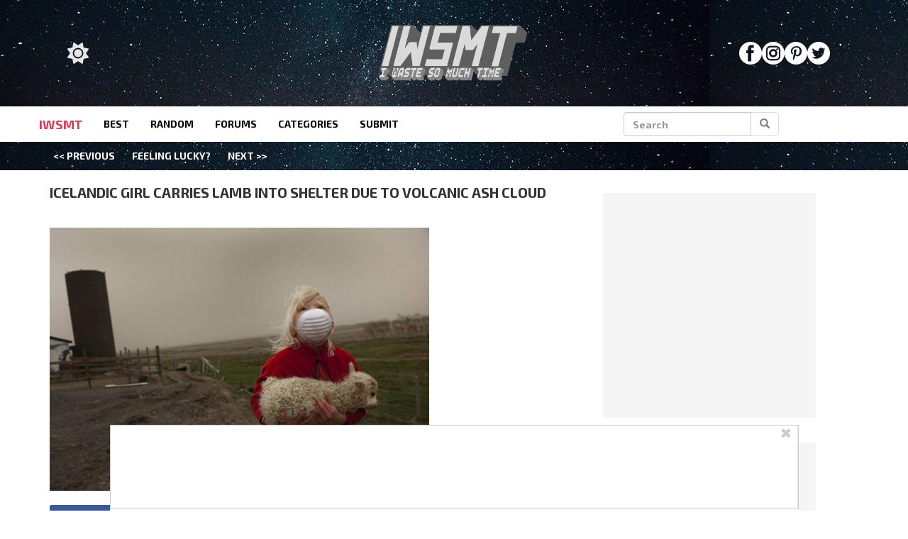

--- FILE ---
content_type: application/javascript
request_url: https://www.iwastesomuchtime.com/wp-content/plugins/wp-ajax/endpoint.php?action=hive_page_config&site=68&payload=none
body_size: 6778
content:
_WF.q.push(function(){
_WF.cache.setItem(_WF.KEYS.SLOTS, {"anc1":{"container_identifier":"body","priority":11,"prebidv2":{"dynamic":{"placement":"anchored"},"proxy":"dfp","type":"banner"},"organic":{},"override_mobile":{},"override_mobileorganic":{},"override_limited":{}},"anc2":{"container_identifier":"body","priority":11,"prebidv2":{"dynamic":{"placement":"anchored"},"type":"banner","proxy":"dfp"},"organic":{},"override_mobile":{},"override_mobileorganic":{},"override_limited":{}},"lbb":{"container_identifier":"#leaderboard-bottom","priority":1,"prebidv2":{"proxy":"dfp","type":"banner"},"organic":{},"override_mobile":{},"override_mobileorganic":{},"override_limited":{},"spotim_lbb":{"minDivHeight":"417","config":{"isSlimLauncher":true,"cols":"1","rows":"1","customLauncherAttributes":"{\\\\\\\\\\\\\\\"test-name\\\\\\\\\\\\\\\":\\\\\\\\\\\\\\\"gamTest\\\\\\\\\\\\\\\", \\\\\\\\\\\\\\\"test-group\\\\\\\\\\\\\\\": \\\\\\\\\\\\\\\"owCode\\\\\\\\\\\\\\\"}","imgPixelSrc":"https:\/\/t.cdnopw.com\/b.gif","spotId":"sp_TVSjAJFM"},"proxy":"spotim"},"spotim_prebidv2_lbb_hybrid":{"type":"banner","minDivHeight":"417","config":{"isSlimLauncher":true,"cols":"4","rows":"1","customLauncherAttributes":"{\\\\\\\"test-name\\\\\\\":\\\\\\\"gamTest\\\\\\\", \\\\\\\"test-group\\\\\\\": \\\\\\\"gamHybrid\\\\\\\"}","imgPixelSrc":"https:\/\/t.cdnopw.com\/b.gif","spotId":"sp_TVSjAJFM"},"proxy":"dfp"}},"lp1":{"container_identifier":"#lefternary-P1","priority":4,"prebidv2":{"proxy":"dfp","type":"banner"},"organic":{},"override_mobile":{},"override_mobileorganic":{},"override_limited":{}},"multi":{"container_identifier":"body","priority":10,"bing_pixel":{"config":{"tagId":"15338421"}},"organic":{},"override_mobile":{},"override_mobileorganic":{},"override_limited":{},"facebook_pixel_site":{"proxy":"facebook_pixel","config":{"id":"2090516138090158","listenForNewPageviews":true}},"facebook_pixel_site_2":{"config":{"listenForNewPageviews":true,"id":"1318869259638499"},"proxy":"facebook_pixel"},"facebook_pixel_sp":{"proxy":"facebook_pixel","config":{"id":"358647541713268","listenForNewPageviews":true}},"google_tag_iw":{"config":{"anonymize_ip":true,"id":"UA-5168902-23"},"proxy":"google_tag"},"ms_clarity_pixel":{"config":{"id":"jumlc9lohi"}},"newsbreak_pixel":{"config":{"pixelId":"ID-1971223309321801730"}},"outbrain_pixel":{"config":{"advId":"003737e10fb72e4ba4d56a9c591887dd6b"},"skipPlacementMessage":true},"retention_pixel":{"config":{"accountId":"5N0HOD27"}},"spotim_floating_comments":{"config":{"spotId":"sp_TVSjAFM"}},"taboola_exploremore":{"config":{"path":"hive-network","container":"taboola-trigger-explore-more","target_type":"mix","mode":"rbox-only","cseg":"subscriber","placementPrefix":"mm-explore-1x1_"},"proxy":"taboola_widget"},"taboola_pixel":{"config":{"accountId":"1828306"}},"vidazoo_pixel":{"config":{"widgetId":"62f2b366f92a93c95b6fdd84"}},"whiteops":{"config":{"dt":"4869511559931891252000","path":"486951"}}},"poh1":{"container_identifier":"#primary-over-header-1","priority":0,"nativo_poh1":{"config":{"divId":"primary-over-header-1","placementId":"1216496"},"proxy":"nativo","minDivHeight":"330"},"organic":{},"override_mobile":{},"override_mobileorganic":{},"override_limited":{},"prebidv2":{"type":"banner","proxy":"dfp"}},"poh2":{"container_identifier":"#primary-over-header-2","priority":1,"prebidv2":{"type":"banner","proxy":"dfp"},"organic":{},"override_mobile":{},"override_mobileorganic":{},"override_limited":{}},"poh3":{"container_identifier":"#primary-over-header-3","priority":1,"prebidv2":{"type":"banner","proxy":"dfp"},"organic":{},"override_mobile":{},"override_mobileorganic":{},"override_limited":{}},"poh4":{"container_identifier":"#primary-over-header-4","priority":1,"prebidv2":{"type":"banner","proxy":"dfp"},"organic":{},"override_mobile":{},"override_mobileorganic":{},"override_limited":{}},"poi":{"container_identifier":"#primary-over-image","priority":1,"vidazoo_video_poi":{"config":{"videoType":"instream","widgetId":"69721b43b2a4b3b0d2065804","vwpt":true},"minDivHeight":"200","proxy":"vidazoo_video"},"organic":{},"override_mobile":{},"override_mobileorganic":{},"override_limited":{}},"pot":{"container_identifier":"#primary-over-title","priority":1,"prebidv2":{"type":"banner","proxy":"dfp"},"organic":{},"override_mobile":{},"override_mobileorganic":{},"override_limited":{}},"pp1":{"container_identifier":"#primary-P1","priority":1,"prebidv2":{"type":"banner","proxy":"dfp"},"organic":{},"override_mobile":{},"override_mobileorganic":{},"override_limited":{}},"pp2":{"container_identifier":"#primary-P2","priority":1,"prebidv2":{"type":"banner","proxy":"dfp"},"organic":{},"override_mobile":{},"override_mobileorganic":{},"override_limited":{}},"pp3":{"container_identifier":"#primary-P3","priority":1,"prebidv2":{"type":"banner","proxy":"dfp"},"organic":{},"override_mobile":{},"override_mobileorganic":{},"override_limited":{}},"pv1":{"container_identifier":"#primary-video-P1","priority":0,"minute_media_pv1_desktop":{"minDivHeight":"475","proxy":"minute_media","config":{"fileName":"aaf1d025-6164-127c-fb9f-25b709a21cac.js","gtmId":"GTM-PL4PD49"}},"organic":{},"override_mobile":{},"override_mobileorganic":{},"override_limited":{},"minute_media_pv1_mobile":{"minDivHeight":"220","proxy":"minute_media","config":{"fileName":"7f0122be-ebb5-98c4-e89a-85dd26a45b2c.js","gtmId":"GTM-PL4PD49"}}},"sp1":{"container_identifier":"#secondary-P1","priority":1,"prebidv2":{"proxy":"dfp","type":"banner"},"organic":{},"override_mobile":{},"override_mobileorganic":{},"override_limited":{}},"sp3":{"container_identifier":"#secondary-P3","priority":1,"prebidv2":{"type":"banner","proxy":"dfp"},"organic":{},"override_mobile":{},"override_mobileorganic":{},"override_limited":{}},"sp4":{"container_identifier":"#secondary-P4","priority":1,"prebidv2":{"type":"banner","proxy":"dfp"},"organic":{},"override_mobile":{},"override_mobileorganic":{},"override_limited":{}},"sp5":{"container_identifier":"#secondary-P5","priority":6,"prebidv2":{"type":"banner","proxy":"dfp"},"organic":{},"override_mobile":{},"override_mobileorganic":{},"override_limited":{}},"sp6":{"container_identifier":"#secondary-P6","priority":5,"nativo_sp6":{"minDivHeight":"330","config":{"placementId":"1216496","divId":"secondary-P6"},"proxy":"nativo"},"organic":{},"override_mobile":{},"override_mobileorganic":{},"override_limited":{},"prebidv2":{"type":"banner","proxy":"dfp"},"spotim_prebidv2_sp6_hybrid":{"type":"banner","minDivHeight":"417","config":{"isSlimLauncher":true,"cols":"4","rows":"1","customLauncherAttributes":"{\\\\\\\"test-name\\\\\\\":\\\\\\\"gamTest\\\\\\\", \\\\\\\"test-group\\\\\\\": \\\\\\\"gamHybrid\\\\\\\"}","imgPixelSrc":"https:\/\/t.cdnopw.com\/b.gif","spotId":"sp_TVSjAJFM"},"proxy":"dfp"},"spotim_preload_sp6":{"minDivHeight":"417","config":{"isSlimLauncher":true,"cols":"1","rows":"1","customLauncherAttributes":"{\\\"test-name\\\":\\\"gamTest\\\", \\\"test-group\\\": \\\"owCode\\\"}","imgPixelSrc":"https:\/\/t.cdnopw.com\/b.gif","spotId":"sp_klKj133Q"},"proxy":"spotim"},"spotim_sp6":{"config":{"rows":"1","customLauncherAttributes":"{\\\\\\\"test-name\\\\\\\":\\\\\\\"gamTest\\\\\\\", \\\\\\\"test-group\\\\\\\": \\\\\\\"owCode\\\\\\\"}","imgPixelSrc":"https:\/\/t.cdnopw.com\/b.gif","spotId":"sp_TVSjAJFM","cols":"1","isSlimLauncher":true},"proxy":"spotim","minDivHeight":"417"}},"tp5":{"container_identifier":"#tertiary-P5","priority":7,"prebidv2":{"proxy":"dfp","type":"banner"},"organic":{},"override_mobile":{},"override_mobileorganic":{},"override_limited":{}}});

var external = {"tags":[{"code":"secondary-P1","bids":[{"params":{"placementId":"24356656"},"blacklist":[{"deviceType":"mobile"}],"bidder":"appnexusAst"},{"params":{"unit":"556673956","delDomain":"paxamedia-d.openx.net"},"blacklist":[{"deviceType":"mobile"}],"bidder":"openx"},{"params":{"uid":"346081"},"blacklist":[{"deviceType":"mobile"}],"bidder":"grid"},{"params":{"tagid":"1005249"},"sizes":[["300","600"],["160","600"],["300","250"],["336","280"],["120","600"]],"blacklist":[{"deviceType":"mobile"}],"bidder":"sovrn"},{"params":{"ad_unit":"\/21879404469\/iw_desktop_secondary-P1"},"blacklist":[{"deviceType":"mobile"}],"bidder":"sonobi"},{"params":{"inventoryCode":"iw_desktop_secondary-P1"},"blacklist":[{"deviceType":"mobile"}],"bidder":"triplelift"},{"params":{"pkey":"30pnGDl4FJIWXnoq4Mx2MQ2i"},"blacklist":[{"deviceType":"mobile"}],"bidder":"sharethrough"},{"params":{"siteID":"1312663"},"blacklist":[{"deviceType":"mobile"}],"bidder":"indexExchange"},{"params":{"pageId":"142128","placementId":"155903"},"blacklist":[{"deviceType":"mobile"}],"bidder":"teads"},{"params":{"placementId":"2966208285494943766"},"blacklist":[{"deviceType":"mobile"}],"bidder":"yieldmo"},{"params":{"publisherId":"160669","adSlot":"iwsmt_desktop_iw_desktop_secondary-P1"},"blacklist":[{"deviceType":"mobile"}],"bidder":"pubmatic"},{"params":{"siteId":"425910","zoneId":"2418642","accountId":"24614"},"blacklist":[{"deviceType":"mobile"}],"bidder":"rubicon"},{"params":{"siteId":"425912","zoneId":"2418670","accountId":"24614"},"blacklist":[{"deviceType":"desktop"}],"bidder":"rubicon"},{"params":{"org":"64501ccb79cc09000136e288","placementId":"iw_desktop_secondary-P1"},"blacklist":[{"deviceType":"mobile"}],"bidder":"rise"},{"params":{"org":"64501ccb79cc09000136e288","placementId":"iw_mobile_secondary-P1"},"blacklist":[{"deviceType":"desktop"}],"bidder":"rise"},{"params":{"cId":"60ee9d219775530017ceb9ec","pId":"59ac17c192832d0011283fe3"},"blacklist":[{"deviceType":"mobile"}],"bidder":"vidazoo"},{"params":{"cId":"60ee9d219775530017ceb9ec","pId":"59ac17c192832d0011283fe3"},"blacklist":[{"deviceType":"desktop"}],"bidder":"vidazoo"},{"params":{"org":"014kg57nd8s2xrgy2","placementId":"iw_desktop_secondary-P1"},"blacklist":[{"device_type":"mobile"}],"bidder":"minutemedia"},{"params":{"org":"014kg57nd8s2xrgy2","placementId":"iw_mobile_secondary-P1"},"blacklist":[{"device_type":"desktop"}],"bidder":"minutemedia"},{"params":{"placement":"b7b179608471731c10d472bb09d586a9"},"blacklist":[{"deviceType":"mobile"}],"bidder":"adyoulike"},{"params":{"cId":"648ec8102fd2d5eed82bc738","pId":"65lk7c192882r0011813fn9"},"blacklist":[{"deviceType":"mobile"}],"bidder":"kueezrtb"},{"params":{"cId":"648ec8102fd2d5eed82bc738","pId":"65lk7c192882r0011813fn9"},"blacklist":[{"deviceType":"desktop"}],"bidder":"kueezrtb"},{"params":{"org":"pubIjuooezNAWbM","placementId":"Paxa_iw_desktop_secondary-P1"},"blacklist":[{"deviceType":"mobile"}],"bidder":"openweb"},{"params":{"org":"pubIjuooezNAWbM","placementId":"Paxa_iw_mobile_primary-P3"},"blacklist":[{"deviceType":"desktop"}],"bidder":"openweb"},{"params":{"publisherId":"3926-3446-01","adUnitId":"33859334","placement":"inArticle"},"blacklist":[{"deviceType":"desktop"},{"is_swarm_post":"false"}],"bidder":"seedtag"},{"params":{"publisherId":"3926-3446-01","adUnitId":"33859337","placement":"inBanner"},"blacklist":[{"deviceType":"mobile"},{"is_swarm_post":"false"}],"bidder":"seedtag"},{"params":{"adUnitId":"wd-hb-stdb-iwaste-paxam-lri0gta1u5yv","assetKey":"OGY-4D3DDFBE6B05"},"blacklist":[{"is_swarm_post":"false"},{"deviceType":"mobile"}],"bidder":"ogury"},{"params":{"placementId":"7818"},"blacklist":[{"deviceType":"mobile"}],"bidder":"pgamssp"},{"params":{"placementId":"7831"},"blacklist":[{"deviceType":"desktop"}],"bidder":"pgamssp"},{"params":{"zoneId":"paxamedia.com_hb"},"bidder":"smilewanted"},{"params":{"placementId":"1676304"},"blacklist":[{"deviceType":"desktop"}],"bidder":"nativo"},{"params":{"placementId":"1676306"},"blacklist":[{"deviceType":"mobile"}],"bidder":"nativo"},{"params":{"cId":"68f9f70cc1ba34bce2a8c811","pId":"59ac17c192832d0011283fe3"},"blacklist":[{"deviceType":"desktop"}],"bidder":"vidazooserver"},{"params":{"cId":"68f9f70cc1ba34bce2a8c811","pId":"59ac17c192832d0011283fe3"},"blacklist":[{"deviceType":"mobile"}],"bidder":"vidazooserver"},{"params":{"pageId":"142128","placementId":"155903"},"blacklist":[{"deviceType":"desktop"}],"bidder":"teads"},{"params":{"placementId":"p101192"},"bidder":"contxtful"},{"params":{"adUnitId":"wm-hb-stdb-iwaste-paxam-nzvqeccrfnza","assetKey":"OGY-4D3DDFBE6B05"},"blacklist":[{"is_swarm_post":"false"},{"deviceType":"desktop"}],"bidder":"ogury"}]},{"code":"secondary-P3","bids":[{"params":{"placementId":"24356659"},"blacklist":[{"deviceType":"mobile"}],"bidder":"appnexusAst"},{"params":{"unit":"556673958","delDomain":"paxamedia-d.openx.net"},"blacklist":[{"deviceType":"mobile"}],"bidder":"openx"},{"params":{"uid":"346083"},"blacklist":[{"deviceType":"mobile"}],"bidder":"grid"},{"params":{"tagid":"1005251"},"sizes":[["300","600"],["160","600"],["300","250"],["336","280"],["120","600"]],"blacklist":[{"deviceType":"mobile"}],"bidder":"sovrn"},{"params":{"ad_unit":"\/21879404469\/iw_desktop_secondary-P3"},"blacklist":[{"deviceType":"mobile"}],"bidder":"sonobi"},{"params":{"inventoryCode":"iw_desktop_secondary-P3"},"blacklist":[{"deviceType":"mobile"}],"bidder":"triplelift"},{"params":{"pkey":"GBOSNOTA2GYoljVePRPVIc0u"},"blacklist":[{"deviceType":"mobile"}],"bidder":"sharethrough"},{"params":{"siteID":"1312663"},"blacklist":[{"deviceType":"mobile"}],"bidder":"indexExchange"},{"params":{"pageId":"142128","placementId":"155903"},"blacklist":[{"deviceType":"mobile"}],"bidder":"teads"},{"params":{"placementId":"2966208285838876696"},"blacklist":[{"deviceType":"mobile"}],"bidder":"yieldmo"},{"params":{"publisherId":"160669","adSlot":"iwsmt_desktop_iw_desktop_secondary-P3"},"blacklist":[{"deviceType":"mobile"}],"bidder":"pubmatic"},{"params":{"siteId":"425910","zoneId":"2418644","accountId":"24614"},"blacklist":[{"deviceType":"mobile"}],"bidder":"rubicon"},{"params":{"org":"64501ccb79cc09000136e288","placementId":"iw_desktop_secondary-P3"},"blacklist":[{"deviceType":"mobile"}],"bidder":"rise"},{"params":{"cId":"60ee9d219775530017ceb9ec","pId":"59ac17c192832d0011283fe3"},"blacklist":[{"deviceType":"mobile"}],"bidder":"vidazoo"},{"params":{"org":"014kg57nd8s2xrgy2","placementId":"iw_desktop_secondary-P3"},"blacklist":[{"device_type":"mobile"}],"bidder":"minutemedia"},{"params":{"placement":"fc4730e1b8e6f4170cfceb3751a4d49e"},"blacklist":[{"deviceType":"mobile"}],"bidder":"adyoulike"},{"params":{"cId":"648ec8102fd2d5eed82bc738","pId":"65lk7c192882r0011813fn9"},"blacklist":[{"deviceType":"mobile"}],"bidder":"kueezrtb"},{"params":{"org":"pubIjuooezNAWbM","placementId":"Paxa_iw_desktop_secondary-P3"},"blacklist":[{"deviceType":"mobile"}],"bidder":"openweb"},{"params":{"publisherId":"3926-3446-01","adUnitId":"33859337","placement":"inBanner"},"blacklist":[{"deviceType":"mobile"},{"is_swarm_post":"false"}],"bidder":"seedtag"},{"params":{"adUnitId":"wd-hb-stdb-iwaste-paxam-lri0gta1u5yv","assetKey":"OGY-4D3DDFBE6B05"},"blacklist":[{"is_swarm_post":"false"},{"deviceType":"mobile"}],"bidder":"ogury"},{"params":{"placementId":"7819"},"blacklist":[{"deviceType":"mobile"}],"bidder":"pgamssp"},{"params":{"zoneId":"paxamedia.com_hb"},"bidder":"smilewanted"},{"params":{"placementId":"1676295"},"blacklist":[{"deviceType":"mobile"}],"bidder":"nativo"},{"params":{"cId":"68f9f70cc1ba34bce2a8c811","pId":"59ac17c192832d0011283fe3"},"blacklist":[{"deviceType":"mobile"}],"bidder":"vidazooserver"},{"params":{"placementId":"p101192"},"bidder":"contxtful"}]},{"code":"secondary-P4","bids":[{"params":{"placementId":"24356660"},"blacklist":[{"deviceType":"mobile"}],"bidder":"appnexusAst"},{"params":{"unit":"556673959","delDomain":"paxamedia-d.openx.net"},"blacklist":[{"deviceType":"mobile"}],"bidder":"openx"},{"params":{"uid":"346084"},"blacklist":[{"deviceType":"mobile"}],"bidder":"grid"},{"params":{"tagid":"1005252"},"sizes":[["300","600"],["160","600"],["300","250"],["336","280"],["120","600"]],"blacklist":[{"deviceType":"mobile"}],"bidder":"sovrn"},{"params":{"ad_unit":"\/21879404469\/iw_desktop_secondary-P4"},"blacklist":[{"deviceType":"mobile"}],"bidder":"sonobi"},{"params":{"inventoryCode":"iw_desktop_secondary-P4"},"blacklist":[{"deviceType":"mobile"}],"bidder":"triplelift"},{"params":{"pkey":"8fGbnyEc1BgBDcoCmWK1PeRe"},"blacklist":[{"deviceType":"mobile"}],"bidder":"sharethrough"},{"params":{"siteID":"1312663"},"blacklist":[{"deviceType":"mobile"}],"bidder":"indexExchange"},{"params":{"pageId":"142128","placementId":"155903"},"blacklist":[{"deviceType":"mobile"}],"bidder":"teads"},{"params":{"placementId":"2966208285989871641"},"blacklist":[{"deviceType":"mobile"}],"bidder":"yieldmo"},{"params":{"publisherId":"160669","adSlot":"iwsmt_desktop_iw_desktop_secondary-P4"},"blacklist":[{"deviceType":"mobile"}],"bidder":"pubmatic"},{"params":{"siteId":"425910","zoneId":"2418646","accountId":"24614"},"blacklist":[{"deviceType":"mobile"}],"bidder":"rubicon"},{"params":{"org":"64501ccb79cc09000136e288","placementId":"iw_desktop_secondary-P4"},"blacklist":[{"deviceType":"mobile"}],"bidder":"rise"},{"params":{"cId":"60ee9d219775530017ceb9ec","pId":"59ac17c192832d0011283fe3"},"blacklist":[{"deviceType":"mobile"}],"bidder":"vidazoo"},{"params":{"org":"014kg57nd8s2xrgy2","placementId":"iw_desktop_secondary-P4"},"blacklist":[{"device_type":"mobile"}],"bidder":"minutemedia"},{"params":{"placement":"e81f5f0aea36acb278add15319e389e4"},"blacklist":[{"deviceType":"mobile"}],"bidder":"adyoulike"},{"params":{"cId":"648ec8102fd2d5eed82bc738","pId":"65lk7c192882r0011813fn9"},"blacklist":[{"deviceType":"mobile"}],"bidder":"kueezrtb"},{"params":{"org":"pubIjuooezNAWbM","placementId":"Paxa_iw_desktop_secondary-P4"},"blacklist":[{"deviceType":"mobile"}],"bidder":"openweb"},{"params":{"publisherId":"3926-3446-01","adUnitId":"33859337","placement":"inBanner"},"blacklist":[{"deviceType":"mobile"},{"is_swarm_post":"false"}],"bidder":"seedtag"},{"params":{"adUnitId":"wd-hb-stdb-iwaste-paxam-lri0gta1u5yv","assetKey":"OGY-4D3DDFBE6B05"},"blacklist":[{"is_swarm_post":"false"},{"deviceType":"mobile"}],"bidder":"ogury"},{"params":{"placementId":"7820"},"blacklist":[{"deviceType":"mobile"}],"bidder":"pgamssp"},{"params":{"zoneId":"paxamedia.com_hb"},"bidder":"smilewanted"},{"params":{"placementId":"1676307"},"blacklist":[{"deviceType":"mobile"}],"bidder":"nativo"},{"params":{"cId":"68f9f70cc1ba34bce2a8c811","pId":"59ac17c192832d0011283fe3"},"blacklist":[{"deviceType":"mobile"}],"bidder":"vidazooserver"},{"params":{"placementId":"p101192"},"bidder":"contxtful"}]},{"code":"secondary-P5","bids":[{"params":{"placementId":"24356661"},"blacklist":[{"deviceType":"mobile"}],"bidder":"appnexusAst"},{"params":{"unit":"556673960","delDomain":"paxamedia-d.openx.net"},"blacklist":[{"deviceType":"mobile"}],"bidder":"openx"},{"params":{"uid":"346085"},"blacklist":[{"deviceType":"mobile"}],"bidder":"grid"},{"params":{"tagid":"1005253"},"sizes":[["300","600"],["160","600"],["300","250"],["336","280"],["120","600"]],"blacklist":[{"deviceType":"mobile"}],"bidder":"sovrn"},{"params":{"ad_unit":"\/21879404469\/iw_desktop_secondary-P5"},"blacklist":[{"deviceType":"mobile"}],"bidder":"sonobi"},{"params":{"inventoryCode":"iw_desktop_secondary-P5"},"blacklist":[{"deviceType":"mobile"}],"bidder":"triplelift"},{"params":{"pkey":"HpASqDfthAEGlbKwrLHbHVGG"},"blacklist":[{"deviceType":"mobile"}],"bidder":"sharethrough"},{"params":{"siteID":"1312663"},"blacklist":[{"deviceType":"mobile"}],"bidder":"indexExchange"},{"params":{"pageId":"142128","placementId":"155903"},"blacklist":[{"deviceType":"mobile"}],"bidder":"teads"},{"params":{"placementId":"2966208286166032410"},"blacklist":[{"deviceType":"mobile"}],"bidder":"yieldmo"},{"params":{"publisherId":"160669","adSlot":"iwsmt_desktop_iw_desktop_secondary-P5"},"blacklist":[{"deviceType":"mobile"}],"bidder":"pubmatic"},{"params":{"siteId":"425910","zoneId":"2418648","accountId":"24614"},"blacklist":[{"deviceType":"mobile"}],"bidder":"rubicon"},{"params":{"org":"64501ccb79cc09000136e288","placementId":"iw_desktop_secondary-P5"},"blacklist":[{"deviceType":"mobile"}],"bidder":"rise"},{"params":{"cId":"60ee9d219775530017ceb9ec","pId":"59ac17c192832d0011283fe3"},"blacklist":[{"deviceType":"mobile"}],"bidder":"vidazoo"},{"params":{"org":"014kg57nd8s2xrgy2","placementId":"iw_desktop_secondary-P5"},"blacklist":[{"device_type":"mobile"}],"bidder":"minutemedia"},{"params":{"placement":"c94eea8ce7783b748d50f17a8b89be3a"},"blacklist":[{"deviceType":"mobile"}],"bidder":"adyoulike"},{"params":{"cId":"648ec8102fd2d5eed82bc738","pId":"65lk7c192882r0011813fn9"},"blacklist":[{"deviceType":"mobile"}],"bidder":"kueezrtb"},{"params":{"org":"pubIjuooezNAWbM","placementId":"Paxa_iw_desktop_secondary-P5"},"blacklist":[{"deviceType":"mobile"}],"bidder":"openweb"},{"params":{"publisherId":"3926-3446-01","adUnitId":"33859337","placement":"inBanner"},"blacklist":[{"deviceType":"mobile"},{"is_swarm_post":"false"}],"bidder":"seedtag"},{"params":{"adUnitId":"wd-hb-stdb-iwaste-paxam-lri0gta1u5yv","assetKey":"OGY-4D3DDFBE6B05"},"blacklist":[{"is_swarm_post":"false"},{"deviceType":"mobile"}],"bidder":"ogury"},{"params":{"placementId":"7821"},"blacklist":[{"deviceType":"mobile"}],"bidder":"pgamssp"},{"params":{"zoneId":"paxamedia.com_hb"},"bidder":"smilewanted"},{"params":{"placementId":"1676302"},"blacklist":[{"deviceType":"mobile"}],"bidder":"nativo"},{"params":{"cId":"68f9f70cc1ba34bce2a8c811","pId":"59ac17c192832d0011283fe3"},"blacklist":[{"deviceType":"mobile"}],"bidder":"vidazooserver"},{"params":{"pageId":"142128","placementId":"155903"},"blacklist":[{"deviceType":"desktop"}],"bidder":"teads"},{"params":{"placementId":"p101192"},"bidder":"contxtful"},{"params":{"adUnitId":"wm-hb-stdb-iwaste-paxam-nzvqeccrfnza","assetKey":"OGY-4D3DDFBE6B05"},"blacklist":[{"is_swarm_post":"false"},{"deviceType":"desktop"}],"bidder":"ogury"}]},{"code":"anchored-P1","bids":[{"params":{"placementId":"24356662"},"blacklist":[{"deviceType":"mobile"}],"bidder":"appnexusAst"},{"params":{"placementId":"24356671"},"blacklist":[{"deviceType":"desktop"}],"bidder":"appnexusAst"},{"params":{"unit":"556673961","delDomain":"paxamedia-d.openx.net"},"blacklist":[{"deviceType":"mobile"}],"bidder":"openx"},{"params":{"unit":"556673965","delDomain":"paxamedia-d.openx.net"},"blacklist":[{"deviceType":"desktop"}],"bidder":"openx"},{"params":{"uid":"346086"},"blacklist":[{"deviceType":"mobile"}],"bidder":"grid"},{"params":{"uid":"346090"},"blacklist":[{"deviceType":"desktop"}],"bidder":"grid"},{"params":{"tagid":"1005254"},"sizes":[["970","90"]],"blacklist":[{"deviceType":"mobile"}],"bidder":"sovrn"},{"params":{"tagid":"1005258"},"sizes":[["320","50"],["320","100"],["300","100"],["300","50"]],"blacklist":[{"deviceType":"desktop"}],"bidder":"sovrn"},{"params":{"ad_unit":"\/21879404469\/iw_desktop_anchored-P1"},"blacklist":[{"deviceType":"mobile"}],"bidder":"sonobi"},{"params":{"ad_unit":"\/21879404469\/iw_mobile_anchored-P1"},"blacklist":[{"deviceType":"desktop"}],"bidder":"sonobi"},{"params":{"inventoryCode":"iw_desktop_anchored-P1"},"blacklist":[{"deviceType":"mobile"}],"bidder":"triplelift"},{"params":{"inventoryCode":"iw_mobile_anchored-P1"},"blacklist":[{"deviceType":"desktop"}],"bidder":"triplelift"},{"params":{"pkey":"tLBNB0CHVhtXbPrCeaOSBUdU"},"blacklist":[{"deviceType":"mobile"}],"bidder":"sharethrough"},{"params":{"pkey":"di4UDoN4NJezBi53qghG2JKz"},"blacklist":[{"deviceType":"desktop"}],"bidder":"sharethrough"},{"params":{"siteID":"1312663"},"blacklist":[{"deviceType":"mobile"}],"bidder":"indexExchange"},{"params":{"siteID":"1312663"},"blacklist":[{"deviceType":"desktop"}],"bidder":"indexExchange"},{"params":{"placementId":"2966208286317027355"},"blacklist":[{"deviceType":"mobile"}],"bidder":"yieldmo"},{"params":{"placementId":"2966208286895841311"},"blacklist":[{"deviceType":"desktop"}],"bidder":"yieldmo"},{"params":{"inScreen":"tfnkposo"},"blacklist":[{"deviceType":"desktop"},{"is_swarm_post":"false"}],"bidder":"gumgum"},{"params":{"inScreen":"424nev1a"},"blacklist":[{"deviceType":"mobile"},{"is_swarm_post":"false"}],"bidder":"gumgum"},{"params":{"publisherId":"160669","adSlot":"iwsmt_desktop_iw_desktop_anchored-P1"},"blacklist":[{"deviceType":"mobile"}],"bidder":"pubmatic"},{"params":{"publisherId":"160669","adSlot":"iwsmt_desktop_iw_mobile_anchored-P1"},"blacklist":[{"deviceType":"desktop"}],"bidder":"pubmatic"},{"params":{"tagid":"995040"},"sizes":[["728","90"]],"blacklist":[{"deviceType":"mobile"}],"bidder":"sovrn"},{"params":{"siteId":"425910","zoneId":"2418624","accountId":"24614"},"blacklist":[{"deviceType":"mobile"}],"bidder":"rubicon"},{"params":{"siteId":"425912","zoneId":"2418656","accountId":"24614"},"blacklist":[{"deviceType":"desktop"}],"bidder":"rubicon"},{"params":{"org":"64501ccb79cc09000136e288","placementId":"iw_desktop_anchored-P1"},"blacklist":[{"deviceType":"mobile"}],"bidder":"rise"},{"params":{"org":"64501ccb79cc09000136e288","placementId":"iw_mobile_anchored-P1"},"blacklist":[{"deviceType":"desktop"}],"bidder":"rise"},{"params":{"cId":"60ee9d219775530017ceb9ec","pId":"59ac17c192832d0011283fe3"},"blacklist":[{"deviceType":"mobile"}],"bidder":"vidazoo"},{"params":{"cId":"60ee9d219775530017ceb9ec","pId":"59ac17c192832d0011283fe3"},"blacklist":[{"deviceType":"desktop"}],"bidder":"vidazoo"},{"params":{"org":"014kg57nd8s2xrgy2","placementId":"iw_desktop_anchored-P1"},"blacklist":[{"device_type":"mobile"}],"bidder":"minutemedia"},{"params":{"org":"014kg57nd8s2xrgy2","placementId":"iw_mobile_anchored-P1"},"blacklist":[{"device_type":"desktop"}],"bidder":"minutemedia"},{"params":{"placement":"745a3bb1292cff704bdad7133aa86815"},"blacklist":[{"deviceType":"mobile"}],"bidder":"adyoulike"},{"params":{"placement":"8c7fcd90ecc0a1adac915cad642272f1"},"blacklist":[{"deviceType":"desktop"}],"bidder":"adyoulike"},{"params":{"cId":"648ec8102fd2d5eed82bc738","pId":"65lk7c192882r0011813fn9"},"blacklist":[{"deviceType":"mobile"}],"bidder":"kueezrtb"},{"params":{"cId":"648ec8102fd2d5eed82bc738","pId":"65lk7c192882r0011813fn9"},"blacklist":[{"deviceType":"desktop"}],"bidder":"kueezrtb"},{"params":{"org":"pubIjuooezNAWbM","placementId":"Paxa_iw_desktop_anchored-P1"},"blacklist":[{"deviceType":"mobile"}],"bidder":"openweb"},{"params":{"org":"pubIjuooezNAWbM","placementId":"Paxa_iw_mobile_anchored-P1"},"blacklist":[{"deviceType":"desktop"}],"bidder":"openweb"},{"params":{"adUnitId":"wm-hb-foot-iwaste-paxam-c6be20fipi1f","assetKey":"OGY-4D3DDFBE6B05"},"blacklist":[{"deviceType":"desktop"},{"is_swarm_post":"false"}],"bidder":"ogury"},{"params":{"publisherId":"3926-3446-01","adUnitId":"33859315","placement":"inScreen"},"blacklist":[{"is_swarm_post":"false"}],"bidder":"seedtag"},{"params":{"adUnitId":"wd-hb-stdb-iwaste-paxam-lri0gta1u5yv","assetKey":"OGY-4D3DDFBE6B05"},"blacklist":[{"deviceType":"mobile"},{"is_swarm_post":"false"}],"bidder":"ogury"},{"params":{"placementId":"7811"},"blacklist":[{"deviceType":"mobile"}],"bidder":"pgamssp"},{"params":{"placementId":"7823"},"blacklist":[{"deviceType":"desktop"}],"bidder":"pgamssp"},{"params":{"zoneId":"paxamedia.com_hb"},"bidder":"smilewanted"},{"params":{"placementId":"1676297"},"blacklist":[{"deviceType":"mobile"}],"bidder":"nativo"},{"params":{"placementId":"1676313"},"blacklist":[{"deviceType":"desktop"}],"bidder":"nativo"},{"params":{"cId":"68f9f70cc1ba34bce2a8c811","pId":"59ac17c192832d0011283fe3"},"blacklist":[{"deviceType":"mobile"}],"bidder":"vidazooserver"},{"params":{"cId":"68f9f70cc1ba34bce2a8c811","pId":"59ac17c192832d0011283fe3"},"blacklist":[{"deviceType":"desktop"}],"bidder":"vidazooserver"},{"params":{"placementId":"p101192"},"bidder":"contxtful"}]},{"code":"primary-P1","bids":[{"params":{"placementId":"24356668"},"blacklist":[{"deviceType":"desktop"}],"bidder":"appnexusAst"},{"params":{"unit":"556673962","delDomain":"paxamedia-d.openx.net"},"blacklist":[{"deviceType":"desktop"}],"bidder":"openx"},{"params":{"uid":"346087"},"blacklist":[{"deviceType":"desktop"}],"bidder":"grid"},{"params":{"tagid":"1004593"},"sizes":[["300","250"]],"blacklist":[{"deviceType":"desktop"}],"bidder":"sovrn"},{"params":{"ad_unit":"\/21879404469\/iw_mobile_primary-P1"},"blacklist":[{"deviceType":"desktop"}],"bidder":"sonobi"},{"params":{"inventoryCode":"iw_mobile_primary-P1"},"blacklist":[{"deviceType":"desktop"}],"bidder":"triplelift"},{"params":{"pkey":"4A9oxqOWkgqRG3FDO3UY78iQ"},"blacklist":[{"deviceType":"desktop"}],"bidder":"sharethrough"},{"params":{"siteID":"1312663"},"blacklist":[{"deviceType":"desktop"}],"bidder":"indexExchange"},{"params":{"placementId":"2966208286468022300"},"blacklist":[{"deviceType":"desktop"}],"bidder":"yieldmo"},{"params":{"publisherId":"160669","adSlot":"iwsmt_desktop_iw_mobile_primary-P1"},"blacklist":[{"deviceType":"desktop"}],"bidder":"pubmatic"},{"params":{"pkey":"jqaCBlPGqEkSBa5eWjMlJ3NW"},"blacklist":[{"deviceType":"mobile"}],"bidder":"sharethrough"},{"params":{"siteId":"425910","zoneId":"2418634","accountId":"24614"},"blacklist":[{"deviceType":"mobile"}],"bidder":"rubicon"},{"params":{"siteId":"425912","zoneId":"2418662","accountId":"24614"},"blacklist":[{"deviceType":"desktop"}],"bidder":"rubicon"},{"params":{"org":"64501ccb79cc09000136e288","placementId":"iw_mobile_primary-P1"},"blacklist":[{"deviceType":"desktop"}],"bidder":"rise"},{"params":{"cId":"60ee9d219775530017ceb9ec","pId":"59ac17c192832d0011283fe3"},"blacklist":[{"deviceType":"desktop"}],"bidder":"vidazoo"},{"params":{"org":"014kg57nd8s2xrgy2","placementId":"iw_mobile_primary-P1"},"blacklist":[{"device_type":"desktop"}],"bidder":"minutemedia"},{"params":{"placement":"bb7984fcd0c183677f816234d27d11dd"},"blacklist":[{"deviceType":"desktop"}],"bidder":"adyoulike"},{"params":{"cId":"648ec8102fd2d5eed82bc738","pId":"65lk7c192882r0011813fn9"},"blacklist":[{"deviceType":"desktop"}],"bidder":"kueezrtb"},{"params":{"org":"pubIjuooezNAWbM","placementId":"Paxa_iw_mobile_primary-P1"},"blacklist":[{"deviceType":"desktop"}],"bidder":"openweb"},{"params":{"placementId":"7829"},"blacklist":[{"deviceType":"desktop"}],"bidder":"pgamssp"},{"params":{"placementId":"1676296"},"blacklist":[{"deviceType":"desktop"}],"bidder":"nativo"},{"params":{"cId":"68f9f70cc1ba34bce2a8c811","pId":"59ac17c192832d0011283fe3"},"blacklist":[{"deviceType":"desktop"}],"bidder":"vidazooserver"}]},{"code":"primary-P2","bids":[{"params":{"placementId":"24356669"},"blacklist":[{"deviceType":"desktop"}],"bidder":"appnexusAst"},{"params":{"unit":"556673963","delDomain":"paxamedia-d.openx.net"},"blacklist":[{"deviceType":"desktop"}],"bidder":"openx"},{"params":{"uid":"346088"},"blacklist":[{"deviceType":"desktop"}],"bidder":"grid"},{"params":{"tagid":"1004594"},"sizes":[["300","250"]],"blacklist":[{"deviceType":"desktop"}],"bidder":"sovrn"},{"params":{"ad_unit":"\/21879404469\/iw_mobile_primary-P2"},"blacklist":[{"deviceType":"desktop"}],"bidder":"sonobi"},{"params":{"inventoryCode":"iw_mobile_primary-P2"},"blacklist":[{"deviceType":"desktop"}],"bidder":"triplelift"},{"params":{"pkey":"KTFgg8RnyReHmdnqhNhm7x90"},"blacklist":[{"deviceType":"desktop"}],"bidder":"sharethrough"},{"params":{"siteID":"1312663"},"blacklist":[{"deviceType":"desktop"}],"bidder":"indexExchange"},{"params":{"placementId":"2966208286619017245"},"blacklist":[{"deviceType":"desktop"}],"bidder":"yieldmo"},{"params":{"publisherId":"160669","adSlot":"iwsmt_desktop_iw_mobile_primary-P2"},"blacklist":[{"deviceType":"desktop"}],"bidder":"pubmatic"},{"params":{"pkey":"42f9BRpIkpnm3KYedaGW085M"},"blacklist":[{"deviceType":"mobile"}],"bidder":"sharethrough"},{"params":{"siteId":"425910","zoneId":"2418636","accountId":"24614"},"blacklist":[{"deviceType":"mobile"}],"bidder":"rubicon"},{"params":{"siteId":"425912","zoneId":"2418664","accountId":"24614"},"blacklist":[{"deviceType":"desktop"}],"bidder":"rubicon"},{"params":{"org":"64501ccb79cc09000136e288","placementId":"iw_mobile_primary-P2"},"blacklist":[{"deviceType":"desktop"}],"bidder":"rise"},{"params":{"cId":"60ee9d219775530017ceb9ec","pId":"59ac17c192832d0011283fe3"},"blacklist":[{"deviceType":"desktop"}],"bidder":"vidazoo"},{"params":{"org":"014kg57nd8s2xrgy2","placementId":"iw_mobile_primary-P2"},"blacklist":[{"device_type":"desktop"}],"bidder":"minutemedia"},{"params":{"placement":"1cac43a9d9b731baa1e3acf4c8683048"},"blacklist":[{"deviceType":"desktop"}],"bidder":"adyoulike"},{"params":{"cId":"648ec8102fd2d5eed82bc738","pId":"65lk7c192882r0011813fn9"},"blacklist":[{"deviceType":"desktop"}],"bidder":"kueezrtb"},{"params":{"org":"pubIjuooezNAWbM","placementId":"Paxa_iw_mobile_primary-P2"},"blacklist":[{"deviceType":"desktop"}],"bidder":"openweb"},{"params":{"placementId":"7830"},"blacklist":[{"deviceType":"desktop"}],"bidder":"pgamssp"},{"params":{"placementId":"1676301"},"blacklist":[{"deviceType":"desktop"}],"bidder":"nativo"},{"params":{"cId":"68f9f70cc1ba34bce2a8c811","pId":"59ac17c192832d0011283fe3"},"blacklist":[{"deviceType":"desktop"}],"bidder":"vidazooserver"}]},{"code":"primary-P3","bids":[{"params":{"placementId":"24356670"},"blacklist":[{"deviceType":"desktop"}],"bidder":"appnexusAst"},{"params":{"unit":"556673964","delDomain":"paxamedia-d.openx.net"},"blacklist":[{"deviceType":"desktop"}],"bidder":"openx"},{"params":{"uid":"346089"},"blacklist":[{"deviceType":"desktop"}],"bidder":"grid"},{"params":{"tagid":"1004595"},"sizes":[["300","250"]],"blacklist":[{"deviceType":"desktop"}],"bidder":"sovrn"},{"params":{"ad_unit":"\/21879404469\/iw_mobile_primary-P3"},"blacklist":[{"deviceType":"desktop"}],"bidder":"sonobi"},{"params":{"inventoryCode":"iw_mobile_primary-P3"},"blacklist":[{"deviceType":"desktop"}],"bidder":"triplelift"},{"params":{"pkey":"dVH5oao39ffVUTRcn2EpJoTA"},"blacklist":[{"deviceType":"desktop"}],"bidder":"sharethrough"},{"params":{"siteID":"1312663"},"blacklist":[{"deviceType":"desktop"}],"bidder":"indexExchange"},{"params":{"placementId":"2966208286761623582"},"blacklist":[{"deviceType":"desktop"}],"bidder":"yieldmo"},{"params":{"publisherId":"160669","adSlot":"iwsmt_desktop_iw_mobile_primary-P3"},"blacklist":[{"deviceType":"desktop"}],"bidder":"pubmatic"},{"params":{"pkey":"AjPeaQjOg0uaGzbwvxDjUTNj"},"blacklist":[{"deviceType":"mobile"}],"bidder":"sharethrough"},{"params":{"siteId":"425910","zoneId":"2418638","accountId":"24614"},"blacklist":[{"deviceType":"mobile"}],"bidder":"rubicon"},{"params":{"siteId":"425912","zoneId":"2418666","accountId":"24614"},"blacklist":[{"deviceType":"desktop"}],"bidder":"rubicon"},{"params":{"org":"64501ccb79cc09000136e288","placementId":"iw_mobile_primary-P3"},"blacklist":[{"deviceType":"desktop"}],"bidder":"rise"},{"params":{"cId":"60ee9d219775530017ceb9ec","pId":"59ac17c192832d0011283fe3"},"blacklist":[{"deviceType":"desktop"}],"bidder":"vidazoo"},{"params":{"org":"014kg57nd8s2xrgy2","placementId":"iw_mobile_primary-P3"},"blacklist":[{"device_type":"desktop"}],"bidder":"minutemedia"},{"params":{"placement":"98c0d37b1c5315845a9bf8d209b19b11"},"blacklist":[{"deviceType":"desktop"}],"bidder":"adyoulike"},{"params":{"cId":"648ec8102fd2d5eed82bc738","pId":"65lk7c192882r0011813fn9"},"blacklist":[{"deviceType":"desktop"}],"bidder":"kueezrtb"},{"params":{"org":"pubIjuooezNAWbM","placementId":"Paxa_iw_mobile_primary-P3"},"blacklist":[{"deviceType":"desktop"}],"bidder":"openweb"},{"params":{"placementId":"7831"},"blacklist":[{"deviceType":"desktop"}],"bidder":"pgamssp"},{"params":{"placementId":"1676300"},"blacklist":[{"deviceType":"desktop"}],"bidder":"nativo"},{"params":{"cId":"68f9f70cc1ba34bce2a8c811","pId":"59ac17c192832d0011283fe3"},"blacklist":[{"deviceType":"desktop"}],"bidder":"vidazooserver"}]},{"code":"primary-over-title","bids":[{"params":{"placementId":"24356672"},"blacklist":[{"deviceType":"desktop"}],"bidder":"appnexusAst"},{"params":{"unit":"556673966","delDomain":"paxamedia-d.openx.net"},"blacklist":[{"deviceType":"desktop"}],"bidder":"openx"},{"params":{"uid":"346091"},"blacklist":[{"deviceType":"desktop"}],"bidder":"grid"},{"params":{"tagid":"1005259"},"sizes":[["320","50"],["320","100"],["300","100"],["300","50"],["300","250"],["320","50"],["336","280"]],"blacklist":[{"deviceType":"desktop"}],"bidder":"sovrn"},{"params":{"ad_unit":"\/21879404469\/iw_mobile_primary-over-title-P1"},"blacklist":[{"deviceType":"desktop"}],"bidder":"sonobi"},{"params":{"inventoryCode":"iw_mobile_primary-over-title"},"blacklist":[{"deviceType":"desktop"}],"bidder":"triplelift"},{"params":{"pkey":"VWVPXrvf4AAOxR3TD094JyjA"},"blacklist":[{"deviceType":"desktop"}],"bidder":"sharethrough"},{"params":{"siteID":"1312663"},"blacklist":[{"deviceType":"desktop"}],"bidder":"indexExchange"},{"params":{"pageId":"142127","placementId":"155902"},"blacklist":[{"deviceType":"desktop"}],"bidder":"teads"},{"params":{"placementId":"2966208287055224864"},"blacklist":[{"deviceType":"desktop"}],"bidder":"yieldmo"},{"params":{"publisherId":"160669","adSlot":"iwsmt_desktop_iw_mobile_primary-over-title"},"blacklist":[{"deviceType":"desktop"}],"bidder":"pubmatic"},{"params":{"siteId":"425912","zoneId":"2418660","accountId":"24614"},"blacklist":[{"deviceType":"desktop"}],"bidder":"rubicon"},{"params":{"org":"64501ccb79cc09000136e288","placementId":"iw_mobile_primary-over-title"},"blacklist":[{"deviceType":"desktop"}],"bidder":"rise"},{"params":{"cId":"60ee9d219775530017ceb9ec","pId":"59ac17c192832d0011283fe3"},"blacklist":[{"deviceType":"desktop"}],"bidder":"vidazoo"},{"params":{"org":"014kg57nd8s2xrgy2","placementId":"iw_mobile_primary-over-title"},"blacklist":[{"device_type":"desktop"}],"bidder":"minutemedia"},{"params":{"placement":"803e583a4baec55106ad809ab5569bc5"},"blacklist":[{"deviceType":"desktop"}],"bidder":"adyoulike"},{"params":{"cId":"648ec8102fd2d5eed82bc738","pId":"65lk7c192882r0011813fn9"},"blacklist":[{"deviceType":"desktop"}],"bidder":"kueezrtb"},{"params":{"org":"pubIjuooezNAWbM","placementId":"Paxa_iw_mobile_primary-over-title"},"blacklist":[{"deviceType":"desktop"}],"bidder":"openweb"},{"params":{"publisherId":"3926-3446-01","adUnitId":"33859333","placement":"inArticle"},"blacklist":[{"deviceType":"desktop"},{"is_swarm_post":"false"}],"bidder":"seedtag"},{"params":{"placementId":"7828"},"blacklist":[{"deviceType":"desktop"}],"bidder":"pgamssp"},{"params":{"placementId":"1676294"},"blacklist":[{"deviceType":"desktop"}],"bidder":"nativo"},{"params":{"cId":"68f9f70cc1ba34bce2a8c811","pId":"59ac17c192832d0011283fe3"},"blacklist":[{"deviceType":"desktop"}],"bidder":"vidazooserver"}]},{"code":"leaderboard-bottom","bids":[{"params":{"placementId":"24356673"},"blacklist":[{"deviceType":"desktop"}],"bidder":"appnexusAst"},{"params":{"unit":"556673967","delDomain":"paxamedia-d.openx.net"},"blacklist":[{"deviceType":"desktop"}],"bidder":"openx"},{"params":{"uid":"346092"},"blacklist":[{"deviceType":"desktop"}],"bidder":"grid"},{"params":{"tagid":"1005260"},"sizes":[["300","50"],["320","100"],["300","100"]],"blacklist":[{"deviceType":"desktop"}],"bidder":"sovrn"},{"params":{"ad_unit":"\/21879404469\/iw_mobile_secondary-P1"},"blacklist":[{"deviceType":"desktop"}],"bidder":"sonobi"},{"params":{"inventoryCode":"iw_mobile_secondary-P1"},"blacklist":[{"deviceType":"desktop"}],"bidder":"triplelift"},{"params":{"pkey":"EuSvWqbTBnFJEH3DYfUb1xcD"},"blacklist":[{"deviceType":"desktop"}],"bidder":"sharethrough"},{"params":{"siteID":"1312663"},"blacklist":[{"deviceType":"desktop"}],"bidder":"indexExchange"},{"params":{"pageId":"142128","placementId":"155903"},"blacklist":[{"deviceType":"desktop"}],"bidder":"teads"},{"params":{"placementId":"2966208287206219809"},"blacklist":[{"deviceType":"desktop"}],"bidder":"yieldmo"},{"params":{"publisherId":"160669","adSlot":"iwsmt_desktop_iw_desktop_leaderboard-bottom"},"blacklist":[{"deviceType":"mobile"}],"bidder":"pubmatic"},{"params":{"publisherId":"160669","adSlot":"iwsmt_desktop_iw_mobile_secondary-P1"},"blacklist":[{"deviceType":"desktop"}],"bidder":"pubmatic"},{"params":{"uid":"349307"},"blacklist":[{"deviceType":"mobile"}],"bidder":"grid"},{"params":{"unit":"557058427","delDomain":"paxamedia-d.openx.net"},"blacklist":[{"deviceType":"mobile"}],"bidder":"openx"},{"params":{"ad_unit":"\/21879404469\/iw_desktop_leaderboard-bottom"},"blacklist":[{"deviceType":"mobile"}],"bidder":"sonobi"},{"params":{"placementId":"24782340"},"blacklist":[{"deviceType":"mobile"}],"bidder":"appnexusAst"},{"params":{"tagid":"1020630"},"sizes":[["728","90"],["970","90"]],"blacklist":[{"deviceType":"mobile"}],"bidder":"sovrn"},{"params":{"uid":"349333"},"blacklist":[{"deviceType":"desktop"}],"bidder":"grid"},{"params":{"unit":"557058427","delDomain":"paxamedia-d.openx.net"},"blacklist":[{"deviceType":"mobile"}],"bidder":"openx"},{"params":{"unit":"557058880","delDomain":"paxamedia-d.openx.net"},"blacklist":[{"deviceType":"desktop"}],"bidder":"openx"},{"params":{"uid":"349307"},"blacklist":[{"deviceType":"mobile"}],"bidder":"grid"},{"params":{"pageId":"142128","placementId":"155903"},"blacklist":[{"deviceType":"mobile"}],"bidder":"teads"},{"params":{"placementId":"24782340"},"blacklist":[{"deviceType":"mobile"}],"bidder":"appnexusAst"},{"params":{"placementId":"24795961"},"blacklist":[{"deviceType":"desktop"}],"bidder":"appnexusAst"},{"params":{"ad_unit":"\/21879404469\/iw_desktop_leaderboard-bottom"},"blacklist":[{"deviceType":"mobile"}],"bidder":"sonobi"},{"params":{"ad_unit":"\/21879404469\/iw_mobile_leaderboard-bottom"},"blacklist":[{"deviceType":"desktop"}],"bidder":"sonobi"},{"params":{"tagid":"1020630"},"blacklist":[{"deviceType":"mobile"}],"bidder":"sovrn"},{"params":{"tagid":"1021211"},"blacklist":[{"deviceType":"desktop"}],"bidder":"sovrn"},{"params":{"pkey":"slw9RQJwyJs3W7ltSxyv6kfc"},"blacklist":[{"deviceType":"mobile"}],"bidder":"sharethrough"},{"params":{"siteID":"1312663"},"blacklist":[{"deviceType":"mobile"}],"bidder":"indexExchange"},{"params":{"inventoryCode":"iw_desktop_leaderboard-bottom"},"blacklist":[{"deviceType":"mobile"}],"bidder":"triplelift"},{"params":{"publisherId":"160669","adSlot":"iw_desktop_leaderboard-bottom"},"blacklist":[{"deviceType":"mobile"}],"bidder":"pubmatic"},{"params":{"placementId":"2985560650203209734"},"blacklist":[{"deviceType":"mobile"}],"bidder":"yieldmo"},{"params":{"pkey":"enXGxpdbGg6zdkDv5hMff0pg"},"blacklist":[{"deviceType":"desktop"}],"bidder":"sharethrough"},{"params":{"siteID":"1312663"},"blacklist":[{"deviceType":"desktop"}],"bidder":"indexExchange"},{"params":{"inventoryCode":"iw_mobile_leaderboard-bottom"},"blacklist":[{"deviceType":"desktop"}],"bidder":"triplelift"},{"params":{"publisherId":"160669","adSlot":"sr_mobile_leaderboard-bottom"},"blacklist":[{"deviceType":"desktop"}],"bidder":"pubmatic"},{"params":{"publisherId":"160669","adSlot":"iw_mobile_leaderboard-bottom"},"blacklist":[{"deviceType":"desktop"}],"bidder":"pubmatic"},{"params":{"placementId":"2985560650480033801"},"blacklist":[{"deviceType":"desktop"}],"bidder":"yieldmo"},{"params":{"siteId":"425910","zoneId":"2418626","accountId":"24614"},"blacklist":[{"deviceType":"mobile"}],"bidder":"rubicon"},{"params":{"siteId":"425912","zoneId":"2418658","accountId":"24614"},"blacklist":[{"deviceType":"desktop"}],"bidder":"rubicon"},{"params":{"org":"64501ccb79cc09000136e288","placementId":"iw_desktop_leaderboard-bottom"},"blacklist":[{"deviceType":"mobile"}],"bidder":"rise"},{"params":{"cId":"60ee9d219775530017ceb9ec","pId":"59ac17c192832d0011283fe3"},"blacklist":[{"deviceType":"mobile"}],"bidder":"vidazoo"},{"params":{"org":"014kg57nd8s2xrgy2","placementId":"iw_desktop_leaderboard-bottom"},"blacklist":[{"device_type":"mobile"}],"bidder":"minutemedia"},{"params":{"placement":"4e0e38a90dfc4adea873f93b8b6830a0"},"blacklist":[{"deviceType":"mobile"}],"bidder":"adyoulike"},{"params":{"placement":"331eccf4fc3b0362258a0a2eb6748671"},"blacklist":[{"deviceType":"desktop"}],"bidder":"adyoulike"},{"params":{"cId":"648ec8102fd2d5eed82bc738","pId":"65lk7c192882r0011813fn9"},"blacklist":[{"deviceType":"mobile"}],"bidder":"kueezrtb"},{"params":{"org":"pubIjuooezNAWbM","placementId":"Paxa_iw_desktop_leaderboard-bottom"},"blacklist":[{"deviceType":"mobile"}],"bidder":"openweb"},{"params":{"publisherId":"3926-3446-01","adUnitId":"33859335","placement":"inBanner"},"blacklist":[{"deviceType":"mobile"},{"is_swarm_post":"false"}],"bidder":"seedtag"},{"params":{"adUnitId":"wd-hb-stdb-iwaste-paxam-lri0gta1u5yv","assetKey":"OGY-4D3DDFBE6B05"},"blacklist":[{"deviceType":"mobile"},{"is_swarm_post":"false"}],"bidder":"ogury"},{"params":{"placementId":"7812"},"blacklist":[{"deviceType":"mobile"}],"bidder":"pgamssp"},{"params":{"zoneId":"paxamedia.com_hb"},"bidder":"smilewanted"},{"params":{"placementId":"1676311"},"blacklist":[{"deviceType":"mobile"}],"bidder":"nativo"},{"params":{"cId":"68f9f70cc1ba34bce2a8c811","pId":"59ac17c192832d0011283fe3"},"blacklist":[{"deviceType":"mobile"}],"bidder":"vidazooserver"},{"params":{"placementId":"p101192"},"bidder":"contxtful"}]},{"code":"secondary-P6","bids":[{"params":{"pkey":"JxGoRURfC2AD0zo0Q9jNfPEN"},"blacklist":[{"deviceType":"mobile"}],"bidder":"sharethrough"},{"params":{"placementId":"24356658"},"blacklist":[{"deviceType":"mobile"}],"bidder":"appnexusAst"},{"params":{"unit":"556673957","delDomain":"paxamedia-d.openx.net"},"blacklist":[{"deviceType":"mobile"}],"bidder":"openx"},{"params":{"uid":"346082"},"blacklist":[{"deviceType":"mobile"}],"bidder":"grid"},{"params":{"tagid":"1005250"},"sizes":[["300","600"],["160","600"],["300","250"],["336","280"],["120","600"]],"blacklist":[{"deviceType":"mobile"}],"bidder":"sovrn"},{"params":{"ad_unit":"\/21879404469\/iw_desktop_secondary-P6"},"blacklist":[{"deviceType":"mobile"}],"bidder":"sonobi"},{"params":{"inventoryCode":"iw_desktop_secondary-P6"},"blacklist":[{"deviceType":"mobile"}],"bidder":"triplelift"},{"params":{"siteID":"1312663"},"blacklist":[{"deviceType":"mobile"}],"bidder":"indexExchange"},{"params":{"pageId":"142128","placementId":"155903"},"blacklist":[{"deviceType":"mobile"}],"bidder":"teads"},{"params":{"placementId":"2966208285679493143"},"blacklist":[{"deviceType":"mobile"}],"bidder":"yieldmo"},{"params":{"publisherId":"160669","adSlot":"iwsmt_desktop_iw_desktop_secondary-P6"},"blacklist":[{"deviceType":"mobile"}],"bidder":"pubmatic"},{"params":{"siteId":"425910","zoneId":"2418650","accountId":"24614"},"blacklist":[{"deviceType":"mobile"}],"bidder":"rubicon"},{"params":{"org":"64501ccb79cc09000136e288","placementId":"iw_desktop_secondary-P6"},"blacklist":[{"deviceType":"mobile"}],"bidder":"rise"},{"params":{"cId":"60ee9d219775530017ceb9ec","pId":"59ac17c192832d0011283fe3"},"blacklist":[{"deviceType":"mobile"}],"bidder":"vidazoo"},{"params":{"org":"014kg57nd8s2xrgy2","placementId":"iw_desktop_secondary-P6"},"blacklist":[{"device_type":"mobile"}],"bidder":"minutemedia"},{"params":{"placement":"9a4a7501dd399ca4f5bde4ba6fbd4d3b"},"blacklist":[{"deviceType":"mobile"}],"bidder":"adyoulike"},{"params":{"cId":"648ec8102fd2d5eed82bc738","pId":"65lk7c192882r0011813fn9"},"blacklist":[{"deviceType":"mobile"}],"bidder":"kueezrtb"},{"params":{"org":"pubIjuooezNAWbM","placementId":"Paxa_iw_desktop_secondary-P6"},"blacklist":[{"deviceType":"mobile"}],"bidder":"openweb"},{"params":{"publisherId":"3926-3446-01","adUnitId":"33859337","placement":"inBanner"},"blacklist":[{"deviceType":"mobile"},{"is_swarm_post":"false"}],"bidder":"seedtag"},{"params":{"adUnitId":"wd-hb-stdb-iwaste-paxam-lri0gta1u5yv","assetKey":"OGY-4D3DDFBE6B05"},"blacklist":[{"is_swarm_post":"false"},{"deviceType":"mobile"}],"bidder":"ogury"},{"params":{"placementId":"7822"},"blacklist":[{"deviceType":"mobile"}],"bidder":"pgamssp"},{"params":{"zoneId":"paxamedia.com_hb"},"bidder":"smilewanted"},{"params":{"placementId":"1676299"},"blacklist":[{"deviceType":"mobile"}],"bidder":"nativo"},{"params":{"cId":"68f9f70cc1ba34bce2a8c811","pId":"59ac17c192832d0011283fe3"},"blacklist":[{"deviceType":"mobile"}],"bidder":"vidazooserver"},{"params":{"placementId":"p101192"},"bidder":"contxtful"}]},{"code":"primary-over-header-1","bids":[{"params":{"pageId":"142127","placementId":"155902"},"bidder":"teads"},{"params":{"inventoryCode":"iw_mobile_primary-over-header-1"},"blacklist":[{"deviceType":"desktop"}],"bidder":"triplelift"},{"params":{"inventoryCode":"iw_desktop_primary-over-header-1"},"blacklist":[{"deviceType":"mobile"}],"bidder":"triplelift"},{"params":{"publisherId":"160669","adSlot":"iw_mobile_primary-over-header-1"},"blacklist":[{"deviceType":"desktop"}],"bidder":"pubmatic"},{"params":{"unit":"557750610","delDomain":"paxamedia-d.openx.net"},"blacklist":[{"deviceType":"desktop"}],"bidder":"openx"},{"params":{"publisherId":"160669","adSlot":"iw_desktop_primary-over-header-1"},"blacklist":[{"deviceType":"mobile"}],"bidder":"pubmatic"},{"params":{"unit":"557750597","delDomain":"paxamedia-d.openx.net"},"blacklist":[{"deviceType":"mobile"}],"bidder":"openx"},{"params":{"uid":"363482"},"blacklist":[{"deviceType":"desktop"}],"bidder":"grid"},{"params":{"pkey":"NwskmeTlXWPFZVYKtAw9I7QE"},"blacklist":[{"deviceType":"desktop"}],"bidder":"sharethrough"},{"params":{"pkey":"lO6BhnqrC95UJ2a5hJ0WID3h"},"blacklist":[{"deviceType":"mobile"}],"bidder":"sharethrough"},{"params":{"uid":"363485"},"blacklist":[{"deviceType":"mobile"}],"bidder":"grid"},{"params":{"ad_unit":"\/21879404469\/iw_mobile_primary-over-header-1"},"blacklist":[{"deviceType":"desktop"}],"bidder":"sonobi"},{"params":{"ad_unit":"\/21879404469\/iw_desktop_primary-over-header-1"},"blacklist":[{"deviceType":"mobile"}],"bidder":"sonobi"},{"params":{"placementId":"27260109"},"blacklist":[{"deviceType":"desktop"}],"bidder":"appnexusAst"},{"params":{"placementId":"27260119"},"blacklist":[{"deviceType":"mobile"}],"bidder":"appnexusAst"},{"params":{"siteID":"1312663"},"blacklist":[{"deviceType":"desktop"}],"bidder":"indexExchange"},{"params":{"siteID":"1312663"},"blacklist":[{"deviceType":"mobile"}],"bidder":"indexExchange"},{"params":{"siteId":"425912","zoneId":"2544666","accountId":"24614"},"blacklist":[{"deviceType":"desktop"}],"bidder":"rubicon"},{"params":{"siteId":"425910","zoneId":"2544674","accountId":"24614"},"blacklist":[{"deviceType":"mobile"}],"bidder":"rubicon"},{"params":{"tagid":"1065307"},"blacklist":[{"deviceType":"desktop"}],"bidder":"sovrn"},{"params":{"tagid":"1065311"},"blacklist":[{"deviceType":"mobile"}],"bidder":"sovrn"},{"params":{"org":"64501ccb79cc09000136e288","placementId":"iw_desktop_primary-over-header-1"},"blacklist":[{"deviceType":"mobile"}],"bidder":"rise"},{"params":{"org":"64501ccb79cc09000136e288","placementId":"iw_mobile_primary-over-header-1"},"blacklist":[{"deviceType":"desktop"}],"bidder":"rise"},{"params":{"cId":"60ee9d219775530017ceb9ec","pId":"59ac17c192832d0011283fe3"},"blacklist":[{"deviceType":"mobile"}],"bidder":"vidazoo"},{"params":{"cId":"60ee9d219775530017ceb9ec","pId":"59ac17c192832d0011283fe3"},"blacklist":[{"deviceType":"desktop"}],"bidder":"vidazoo"},{"params":{"org":"014kg57nd8s2xrgy2","placementId":"iw_desktop_primary-over-header-1"},"blacklist":[{"device_type":"mobile"}],"bidder":"minutemedia"},{"params":{"org":"014kg57nd8s2xrgy2","placementId":"iw_mobile_primary-over-header-1"},"blacklist":[{"device_type":"desktop"}],"bidder":"minutemedia"},{"params":{"placement":"a0ebf7bf219445fd8e6d57b5585af0b7"},"blacklist":[{"deviceType":"mobile"}],"bidder":"adyoulike"},{"params":{"placement":"27cd946412a486d959abd058153b0654"},"blacklist":[{"deviceType":"desktop"}],"bidder":"adyoulike"},{"params":{"cId":"648ec8102fd2d5eed82bc738","pId":"65lk7c192882r0011813fn9"},"blacklist":[{"deviceType":"mobile"}],"bidder":"kueezrtb"},{"params":{"cId":"648ec8102fd2d5eed82bc738","pId":"65lk7c192882r0011813fn9"},"blacklist":[{"deviceType":"desktop"}],"bidder":"kueezrtb"},{"params":{"org":"pubIjuooezNAWbM","placementId":"Paxa_iw_desktop_primary-over-header-1"},"blacklist":[{"deviceType":"mobile"}],"bidder":"openweb"},{"params":{"org":"pubIjuooezNAWbM","placementId":"Paxa_iw_mobile_primary-over-header-1"},"blacklist":[{"deviceType":"desktop"}],"bidder":"openweb"},{"params":{"adUnitId":"wm-hb-iart-iwaste-paxam-czmoxa5l3bz7","assetKey":"OGY-4D3DDFBE6B05"},"blacklist":[{"deviceType":"desktop"},{"is_swarm_post":"false"}],"bidder":"ogury"},{"params":{"publisherId":"3926-3446-01","adUnitId":"33859316","placement":"inArticle"},"blacklist":[{"deviceType":"mobile"},{"is_swarm_post":"false"}],"bidder":"seedtag"},{"params":{"publisherId":"3926-3446-01","adUnitId":"33859317","placement":"inArticle"},"blacklist":[{"deviceType":"desktop"},{"is_swarm_post":"false"}],"bidder":"seedtag"},{"params":{"adUnitId":"wd-hb-stdb-iwaste-paxam-lri0gta1u5yv","assetKey":"OGY-4D3DDFBE6B05"},"blacklist":[{"deviceType":"mobile"},{"is_swarm_post":"false"}],"bidder":"ogury"},{"params":{"placementId":"7814"},"blacklist":[{"deviceType":"mobile"}],"bidder":"pgamssp"},{"params":{"placementId":"7824"},"blacklist":[{"deviceType":"desktop"}],"bidder":"pgamssp"},{"params":{"zoneId":"paxamedia.com_hb"},"bidder":"smilewanted"},{"params":{"placementId":"1676308"},"blacklist":[{"deviceType":"mobile"}],"bidder":"nativo"},{"params":{"placementId":"1676303"},"blacklist":[{"deviceType":"desktop"}],"bidder":"nativo"},{"params":{"cId":"68f9f70cc1ba34bce2a8c811","pId":"59ac17c192832d0011283fe3"},"blacklist":[{"deviceType":"mobile"}],"bidder":"vidazooserver"},{"params":{"cId":"68f9f70cc1ba34bce2a8c811","pId":"59ac17c192832d0011283fe3"},"blacklist":[{"deviceType":"desktop"}],"bidder":"vidazooserver"},{"params":{"placementId":"p101192"},"bidder":"contxtful"}]},{"code":"primary-over-header-2","bids":[{"params":{"pageId":"142127","placementId":"155902"},"bidder":"teads"},{"params":{"inventoryCode":"iw_mobile_primary-over-header-2"},"blacklist":[{"deviceType":"desktop"}],"bidder":"triplelift"},{"params":{"inventoryCode":"iw_desktop_primary-over-header-2"},"blacklist":[{"deviceType":"mobile"}],"bidder":"triplelift"},{"params":{"publisherId":"160669","adSlot":"iw_mobile_primary-over-header-2"},"blacklist":[{"deviceType":"desktop"}],"bidder":"pubmatic"},{"params":{"unit":"557750612","delDomain":"paxamedia-d.openx.net"},"blacklist":[{"deviceType":"desktop"}],"bidder":"openx"},{"params":{"publisherId":"160669","adSlot":"iw_desktop_primary-over-header-2"},"blacklist":[{"deviceType":"mobile"}],"bidder":"pubmatic"},{"params":{"unit":"557750599","delDomain":"paxamedia-d.openx.net"},"blacklist":[{"deviceType":"mobile"}],"bidder":"openx"},{"params":{"uid":"363481"},"blacklist":[{"deviceType":"desktop"}],"bidder":"grid"},{"params":{"pkey":"QQMqPzAfZpa1PkwMgdxRyIYX"},"blacklist":[{"deviceType":"desktop"}],"bidder":"sharethrough"},{"params":{"pkey":"MJGGxt2I2SEkUZREl65E9ojn"},"blacklist":[{"deviceType":"mobile"}],"bidder":"sharethrough"},{"params":{"uid":"363486"},"blacklist":[{"deviceType":"mobile"}],"bidder":"grid"},{"params":{"ad_unit":"\/21879404469\/iw_mobile_primary-over-header-2"},"blacklist":[{"deviceType":"desktop"}],"bidder":"sonobi"},{"params":{"ad_unit":"\/21879404469\/iw_desktop_primary-over-header-2"},"blacklist":[{"deviceType":"mobile"}],"bidder":"sonobi"},{"params":{"placementId":"27260112"},"blacklist":[{"deviceType":"desktop"}],"bidder":"appnexusAst"},{"params":{"placementId":"27260120"},"blacklist":[{"deviceType":"mobile"}],"bidder":"appnexusAst"},{"params":{"siteID":"1312663"},"blacklist":[{"deviceType":"desktop"}],"bidder":"indexExchange"},{"params":{"siteID":"1312663"},"blacklist":[{"deviceType":"mobile"}],"bidder":"indexExchange"},{"params":{"siteId":"425912","zoneId":"2544668","accountId":"24614"},"blacklist":[{"deviceType":"desktop"}],"bidder":"rubicon"},{"params":{"siteId":"425910","zoneId":"2544676","accountId":"24614"},"blacklist":[{"deviceType":"mobile"}],"bidder":"rubicon"},{"params":{"tagid":"1065308"},"blacklist":[{"deviceType":"desktop"}],"bidder":"sovrn"},{"params":{"tagid":"1065312"},"blacklist":[{"deviceType":"mobile"}],"bidder":"sovrn"},{"params":{"org":"64501ccb79cc09000136e288","placementId":"iw_desktop_primary-over-header-2"},"blacklist":[{"deviceType":"mobile"}],"bidder":"rise"},{"params":{"org":"64501ccb79cc09000136e288","placementId":"iw_mobile_primary-over-header-2"},"blacklist":[{"deviceType":"desktop"}],"bidder":"rise"},{"params":{"cId":"60ee9d219775530017ceb9ec","pId":"59ac17c192832d0011283fe3"},"blacklist":[{"deviceType":"mobile"}],"bidder":"vidazoo"},{"params":{"cId":"60ee9d219775530017ceb9ec","pId":"59ac17c192832d0011283fe3"},"blacklist":[{"deviceType":"desktop"}],"bidder":"vidazoo"},{"params":{"org":"014kg57nd8s2xrgy2","placementId":"iw_desktop_primary-over-header-2"},"blacklist":[{"device_type":"mobile"}],"bidder":"minutemedia"},{"params":{"org":"014kg57nd8s2xrgy2","placementId":"iw_mobile_primary-over-header-2"},"blacklist":[{"device_type":"desktop"}],"bidder":"minutemedia"},{"params":{"placement":"a2a3c810c530baa54ee4c509748d8d3b"},"blacklist":[{"deviceType":"mobile"}],"bidder":"adyoulike"},{"params":{"placement":"f8675c138577962050158b4d9be3b015"},"blacklist":[{"deviceType":"desktop"}],"bidder":"adyoulike"},{"params":{"cId":"648ec8102fd2d5eed82bc738","pId":"65lk7c192882r0011813fn9"},"blacklist":[{"deviceType":"mobile"}],"bidder":"kueezrtb"},{"params":{"cId":"648ec8102fd2d5eed82bc738","pId":"65lk7c192882r0011813fn9"},"blacklist":[{"deviceType":"desktop"}],"bidder":"kueezrtb"},{"params":{"org":"pubIjuooezNAWbM","placementId":"Paxa_iw_desktop_primary-over-header-2"},"blacklist":[{"deviceType":"mobile"}],"bidder":"openweb"},{"params":{"org":"pubIjuooezNAWbM","placementId":"Paxa_iw_mobile_primary-over-header-2"},"blacklist":[{"deviceType":"desktop"}],"bidder":"openweb"},{"params":{"adUnitId":"wm-hb-iart-iwaste-paxam-czmoxa5l3bz7","assetKey":"OGY-4D3DDFBE6B05"},"blacklist":[{"deviceType":"desktop"},{"is_swarm_post":"false"}],"bidder":"ogury"},{"params":{"publisherId":"3926-3446-01","adUnitId":"33859316","placement":"inArticle"},"blacklist":[{"deviceType":"mobile"},{"is_swarm_post":"false"}],"bidder":"seedtag"},{"params":{"publisherId":"3926-3446-01","adUnitId":"33859317","placement":"inArticle"},"blacklist":[{"deviceType":"desktop"},{"is_swarm_post":"false"}],"bidder":"seedtag"},{"params":{"adUnitId":"wd-hb-stdb-iwaste-paxam-lri0gta1u5yv","assetKey":"OGY-4D3DDFBE6B05"},"blacklist":[{"deviceType":"mobile"},{"is_swarm_post":"false"}],"bidder":"ogury"},{"params":{"placementId":"7815"},"blacklist":[{"deviceType":"mobile"}],"bidder":"pgamssp"},{"params":{"placementId":"7825"},"blacklist":[{"deviceType":"desktop"}],"bidder":"pgamssp"},{"params":{"zoneId":"paxamedia.com_hb"},"bidder":"smilewanted"},{"params":{"placementId":"1676305"},"blacklist":[{"deviceType":"mobile"}],"bidder":"nativo"},{"params":{"placementId":"1676309"},"blacklist":[{"deviceType":"desktop"}],"bidder":"nativo"},{"params":{"cId":"68f9f70cc1ba34bce2a8c811","pId":"59ac17c192832d0011283fe3"},"blacklist":[{"deviceType":"desktop"}],"bidder":"vidazooserver"},{"params":{"cId":"68f9f70cc1ba34bce2a8c811","pId":"59ac17c192832d0011283fe3"},"blacklist":[{"deviceType":"mobile"}],"bidder":"vidazooserver"},{"params":{"placementId":"p101192"},"bidder":"contxtful"}]},{"code":"primary-over-header-3","bids":[{"params":{"pageId":"142127","placementId":"155902"},"bidder":"teads"},{"params":{"inventoryCode":"iw_mobile_primary-over-header-3"},"blacklist":[{"deviceType":"desktop"}],"bidder":"triplelift"},{"params":{"inventoryCode":"iw_desktop_primary-over-header-3"},"blacklist":[{"deviceType":"mobile"}],"bidder":"triplelift"},{"params":{"publisherId":"160669","adSlot":"iw_mobile_primary-over-header-3"},"blacklist":[{"deviceType":"desktop"}],"bidder":"pubmatic"},{"params":{"unit":"557750594","delDomain":"paxamedia-d.openx.net"},"blacklist":[{"deviceType":"desktop"}],"bidder":"openx"},{"params":{"publisherId":"160669","adSlot":"iw_desktop_primary-over-header-3"},"blacklist":[{"deviceType":"mobile"}],"bidder":"pubmatic"},{"params":{"unit":"557750601","delDomain":"paxamedia-d.openx.net"},"blacklist":[{"deviceType":"mobile"}],"bidder":"openx"},{"params":{"uid":"363483"},"blacklist":[{"deviceType":"desktop"}],"bidder":"grid"},{"params":{"pkey":"phuEt57Hy1dJ312mw7HXsikW"},"blacklist":[{"deviceType":"desktop"}],"bidder":"sharethrough"},{"params":{"pkey":"1fefgZKgGg0C9hRZUULFqhgq"},"blacklist":[{"deviceType":"mobile"}],"bidder":"sharethrough"},{"params":{"uid":"363487"},"blacklist":[{"deviceType":"mobile"}],"bidder":"grid"},{"params":{"ad_unit":"\/21879404469\/iw_mobile_primary-over-header-3"},"blacklist":[{"deviceType":"desktop"}],"bidder":"sonobi"},{"params":{"ad_unit":"\/21879404469\/iw_desktop_primary-over-header-3"},"blacklist":[{"deviceType":"mobile"}],"bidder":"sonobi"},{"params":{"placementId":"27260113"},"blacklist":[{"deviceType":"desktop"}],"bidder":"appnexusAst"},{"params":{"placementId":"27260121"},"blacklist":[{"deviceType":"mobile"}],"bidder":"appnexusAst"},{"params":{"siteID":"1312663"},"blacklist":[{"deviceType":"desktop"}],"bidder":"indexExchange"},{"params":{"siteID":"1312663"},"blacklist":[{"deviceType":"mobile"}],"bidder":"indexExchange"},{"params":{"siteId":"425912","zoneId":"2544670","accountId":"24614"},"blacklist":[{"deviceType":"desktop"}],"bidder":"rubicon"},{"params":{"siteId":"425910","zoneId":"2544678","accountId":"24614"},"blacklist":[{"deviceType":"mobile"}],"bidder":"rubicon"},{"params":{"tagid":"1065309"},"blacklist":[{"deviceType":"desktop"}],"bidder":"sovrn"},{"params":{"tagid":"1065313"},"blacklist":[{"deviceType":"mobile"}],"bidder":"sovrn"},{"params":{"org":"64501ccb79cc09000136e288","placementId":"iw_desktop_primary-over-header-3"},"blacklist":[{"deviceType":"mobile"}],"bidder":"rise"},{"params":{"org":"64501ccb79cc09000136e288","placementId":"iw_mobile_primary-over-header-3"},"blacklist":[{"deviceType":"desktop"}],"bidder":"rise"},{"params":{"cId":"60ee9d219775530017ceb9ec","pId":"59ac17c192832d0011283fe3"},"blacklist":[{"deviceType":"mobile"}],"bidder":"vidazoo"},{"params":{"cId":"60ee9d219775530017ceb9ec","pId":"59ac17c192832d0011283fe3"},"blacklist":[{"deviceType":"desktop"}],"bidder":"vidazoo"},{"params":{"org":"014kg57nd8s2xrgy2","placementId":"iw_desktop_primary-over-header-3"},"blacklist":[{"device_type":"mobile"}],"bidder":"minutemedia"},{"params":{"org":"014kg57nd8s2xrgy2","placementId":"iw_mobile_primary-over-header-3"},"blacklist":[{"device_type":"desktop"}],"bidder":"minutemedia"},{"params":{"placement":"eb5cb9c572bbfabc9907b8838336745d"},"blacklist":[{"deviceType":"mobile"}],"bidder":"adyoulike"},{"params":{"placement":"9dc12ae0f7c77603443fb06bedff9da9"},"blacklist":[{"deviceType":"desktop"}],"bidder":"adyoulike"},{"params":{"cId":"648ec8102fd2d5eed82bc738","pId":"65lk7c192882r0011813fn9"},"blacklist":[{"deviceType":"mobile"}],"bidder":"kueezrtb"},{"params":{"cId":"648ec8102fd2d5eed82bc738","pId":"65lk7c192882r0011813fn9"},"blacklist":[{"deviceType":"desktop"}],"bidder":"kueezrtb"},{"params":{"org":"pubIjuooezNAWbM","placementId":"Paxa_iw_desktop_primary-over-header-3"},"blacklist":[{"deviceType":"mobile"}],"bidder":"openweb"},{"params":{"org":"pubIjuooezNAWbM","placementId":"Paxa_iw_mobile_primary-over-header-3"},"blacklist":[{"deviceType":"desktop"}],"bidder":"openweb"},{"params":{"adUnitId":"wm-hb-iart-iwaste-paxam-czmoxa5l3bz7","assetKey":"OGY-4D3DDFBE6B05"},"blacklist":[{"deviceType":"desktop"},{"is_swarm_post":"false"}],"bidder":"ogury"},{"params":{"publisherId":"3926-3446-01","adUnitId":"33859316","placement":"inArticle"},"blacklist":[{"deviceType":"mobile"},{"is_swarm_post":"false"}],"bidder":"seedtag"},{"params":{"publisherId":"3926-3446-01","adUnitId":"33859317","placement":"inArticle"},"blacklist":[{"deviceType":"desktop"},{"is_swarm_post":"false"}],"bidder":"seedtag"},{"params":{"adUnitId":"wd-hb-stdb-iwaste-paxam-lri0gta1u5yv","assetKey":"OGY-4D3DDFBE6B05"},"blacklist":[{"deviceType":"mobile"},{"is_swarm_post":"false"}],"bidder":"ogury"},{"params":{"placementId":"7816"},"blacklist":[{"deviceType":"mobile"}],"bidder":"pgamssp"},{"params":{"placementId":"7826"},"blacklist":[{"deviceType":"desktop"}],"bidder":"pgamssp"},{"params":{"zoneId":"paxamedia.com_hb"},"bidder":"smilewanted"},{"params":{"placementId":"1676310"},"blacklist":[{"deviceType":"mobile"}],"bidder":"nativo"},{"params":{"placementId":"1676292"},"blacklist":[{"deviceType":"desktop"}],"bidder":"nativo"},{"params":{"cId":"68f9f70cc1ba34bce2a8c811","pId":"59ac17c192832d0011283fe3"},"blacklist":[{"deviceType":"desktop"}],"bidder":"vidazooserver"},{"params":{"cId":"68f9f70cc1ba34bce2a8c811","pId":"59ac17c192832d0011283fe3"},"blacklist":[{"deviceType":"mobile"}],"bidder":"vidazooserver"},{"params":{"placementId":"p101192"},"bidder":"contxtful"}]},{"code":"lefternary-P1","bids":[{"params":{"uid":"349331"},"blacklist":[{"deviceType":"mobile"}],"bidder":"grid"},{"params":{"unit":"557058878","delDomain":"paxamedia-d.openx.net"},"blacklist":[{"deviceType":"mobile"}],"bidder":"openx"},{"params":{"pageId":"142128","placementId":"155903"},"blacklist":[{"deviceType":"mobile"}],"bidder":"teads"},{"params":{"placementId":"24795942"},"blacklist":[{"deviceType":"mobile"}],"bidder":"appnexusAst"},{"params":{"ad_unit":"\/21879404469\/iw_desktop_left-P1"},"blacklist":[{"deviceType":"mobile"}],"bidder":"sonobi"},{"params":{"tagid":"1021209"},"blacklist":[{"deviceType":"mobile"}],"bidder":"sovrn"},{"params":{"siteId":"425910","zoneId":"2418652","accountId":"24614"},"blacklist":[{"deviceType":"mobile"}],"bidder":"rubicon"},{"params":{"org":"64501ccb79cc09000136e288","placementId":"iw_desktop_left-P1"},"blacklist":[{"deviceType":"mobile"}],"bidder":"rise"},{"params":{"cId":"60ee9d219775530017ceb9ec","pId":"59ac17c192832d0011283fe3"},"blacklist":[{"deviceType":"mobile"}],"bidder":"vidazoo"},{"params":{"org":"014kg57nd8s2xrgy2","placementId":"iw_desktop_left-P1"},"blacklist":[{"device_type":"mobile"}],"bidder":"minutemedia"},{"params":{"placement":"721b96f8df4f4b84aa8764648ddba70e"},"blacklist":[{"deviceType":"mobile"}],"bidder":"adyoulike"},{"params":{"cId":"648ec8102fd2d5eed82bc738","pId":"65lk7c192882r0011813fn9"},"blacklist":[{"deviceType":"mobile"}],"bidder":"kueezrtb"},{"params":{"org":"pubIjuooezNAWbM","placementId":"Paxa_iw_desktop_left-P1"},"blacklist":[{"deviceType":"mobile"}],"bidder":"openweb"},{"params":{"publisherId":"3926-3446-01","adUnitId":"33859336","placement":"inBanner"},"blacklist":[{"deviceType":"mobile"},{"is_swarm_post":"false"}],"bidder":"seedtag"},{"params":{"adUnitId":"wd-hb-stdb-iwaste-paxam-lri0gta1u5yv","assetKey":"OGY-4D3DDFBE6B05"},"blacklist":[{"deviceType":"mobile"},{"is_swarm_post":"false"}],"bidder":"ogury"},{"params":{"placementId":"7813"},"blacklist":[{"deviceType":"mobile"}],"bidder":"pgamssp"},{"params":{"zoneId":"paxamedia.com_hb"},"bidder":"smilewanted"},{"params":{"placementId":"1676312"},"blacklist":[{"deviceType":"mobile"}],"bidder":"nativo"},{"params":{"cId":"68f9f70cc1ba34bce2a8c811","pId":"59ac17c192832d0011283fe3"},"blacklist":[{"deviceType":"mobile"}],"bidder":"vidazooserver"},{"params":{"placementId":"p101192"},"bidder":"contxtful"}]},{"code":"primary-P4","bids":[{"params":{"pkey":"PfiXjMRfogYTG6TgOZ2u02fo"},"blacklist":[{"deviceType":"mobile"}],"bidder":"sharethrough"},{"params":{"pkey":"aE7mzaIja3b3aVhmWTXT7pso"},"blacklist":[{"deviceType":"desktop"}],"bidder":"sharethrough"},{"params":{"siteId":"425910","zoneId":"2418640","accountId":"24614"},"blacklist":[{"deviceType":"mobile"}],"bidder":"rubicon"},{"params":{"siteId":"425912","zoneId":"2418668","accountId":"24614"},"blacklist":[{"deviceType":"desktop"}],"bidder":"rubicon"}]},{"code":"comments-P2","bids":[{"params":{"tagid":"1042012"},"blacklist":[{"deviceType":"mobile"}],"bidder":"sovrn"},{"params":{"tagid":"1042013"},"blacklist":[{"deviceType":"desktop"}],"bidder":"sovrn"},{"params":{"unit":"557546516","delDomain":"paxamedia-d.openx.net"},"blacklist":[{"deviceType":"mobile"}],"bidder":"openx"},{"params":{"unit":"557546517","delDomain":"paxamedia-d.openx.net"},"blacklist":[{"deviceType":"desktop"}],"bidder":"openx"},{"params":{"uid":"353980"},"blacklist":[{"deviceType":"mobile"}],"bidder":"grid"},{"params":{"uid":"353981"},"blacklist":[{"deviceType":"desktop"}],"bidder":"grid"},{"params":{"placementId":"25802755"},"blacklist":[{"deviceType":"mobile"}],"bidder":"appnexusAst"},{"params":{"placementId":"25802817"},"blacklist":[{"deviceType":"desktop"}],"bidder":"appnexusAst"},{"params":{"siteId":"425912","zoneId":"2460470","accountId":"24614"},"blacklist":[{"deviceType":"mobile"}],"bidder":"rubicon"},{"params":{"siteId":"425912","zoneId":"2460466","accountId":"24614"},"blacklist":[{"deviceType":"desktop"}],"bidder":"rubicon"},{"params":{"siteID":"1312663"},"blacklist":[{"deviceType":"mobile"}],"bidder":"indexExchange"},{"params":{"siteID":"1312663"},"blacklist":[{"deviceType":"desktop"}],"bidder":"indexExchange"},{"params":{"ad_unit":"\/21879404469\/iw_comments-anchored-desktop"},"blacklist":[{"deviceType":"mobile"}],"bidder":"sonobi"},{"params":{"ad_unit":"\/21879404469\/iw_comments-anchored-mobile"},"blacklist":[{"deviceType":"desktop"}],"bidder":"sonobi"},{"params":{"cId":"60ee9d219775530017ceb9ec","pId":"59ac17c192832d0011283fe3"},"bidder":"vidazoo"},{"params":{"org":"64501ccb79cc09000136e288","placementId":"iw_comments-anchored-desktop"},"blacklist":[{"deviceType":"mobile"}],"bidder":"rise"},{"params":{"org":"64501ccb79cc09000136e288","placementId":"iw_comments-anchored-mobile"},"blacklist":[{"deviceType":"desktop"}],"bidder":"rise"},{"params":{"org":"014kg57nd8s2xrgy2","placementId":"iw_comments-anchored-desktop"},"blacklist":[{"device_type":"mobile"}],"bidder":"minutemedia"},{"params":{"org":"014kg57nd8s2xrgy2","placementId":"iw_comments-anchored-mobile"},"blacklist":[{"device_type":"desktop"}],"bidder":"minutemedia"},{"params":{"cId":"68f9f70cc1ba34bce2a8c811","pId":"59ac17c192832d0011283fe3"},"bidder":"vidazooserver"}]},{"code":"comments-P1","bids":[{"params":{"uid":"353982"},"blacklist":[{"deviceType":"mobile"}],"bidder":"grid"},{"params":{"uid":"353983"},"blacklist":[{"deviceType":"desktop"}],"bidder":"grid"},{"params":{"unit":"557546518","delDomain":"paxamedia-d.openx.net"},"blacklist":[{"deviceType":"mobile"}],"bidder":"openx"},{"params":{"unit":"557546519","delDomain":"paxamedia-d.openx.net"},"blacklist":[{"deviceType":"desktop"}],"bidder":"openx"},{"params":{"tagid":"1042014"},"blacklist":[{"deviceType":"mobile"}],"bidder":"sovrn"},{"params":{"tagid":"1042015"},"blacklist":[{"deviceType":"desktop"}],"bidder":"sovrn"},{"params":{"placementId":"25802911"},"blacklist":[{"deviceType":"mobile"}],"bidder":"appnexusAst"},{"params":{"placementId":"25802959"},"blacklist":[{"deviceType":"desktop"}],"bidder":"appnexusAst"},{"params":{"siteId":"425912","zoneId":"2460472","accountId":"24614"},"blacklist":[{"deviceType":"mobile"}],"bidder":"rubicon"},{"params":{"siteId":"425912","zoneId":"2460468","accountId":"24614"},"blacklist":[{"deviceType":"desktop"}],"bidder":"rubicon"},{"params":{"siteID":"1312663"},"blacklist":[{"deviceType":"mobile"}],"bidder":"indexExchange"},{"params":{"siteID":"1312663"},"blacklist":[{"deviceType":"desktop"}],"bidder":"indexExchange"},{"params":{"ad_unit":"\/21879404469\/iw_comments-desktop"},"blacklist":[{"deviceType":"mobile"}],"bidder":"sonobi"},{"params":{"ad_unit":"\/21879404469\/iw_comments-mobile"},"blacklist":[{"deviceType":"desktop"}],"bidder":"sonobi"},{"params":{"cId":"60ee9d219775530017ceb9ec","pId":"59ac17c192832d0011283fe3"},"bidder":"vidazoo"},{"params":{"org":"64501ccb79cc09000136e288","placementId":"iw_comments-desktop"},"blacklist":[{"deviceType":"mobile"}],"bidder":"rise"},{"params":{"org":"64501ccb79cc09000136e288","placementId":"iw_comments-mobile"},"blacklist":[{"deviceType":"desktop"}],"bidder":"rise"},{"params":{"org":"014kg57nd8s2xrgy2","placementId":"iw_comments-desktop"},"blacklist":[{"device_type":"mobile"}],"bidder":"minutemedia"},{"params":{"org":"014kg57nd8s2xrgy2","placementId":"iw_comments-mobile"},"blacklist":[{"device_type":"desktop"}],"bidder":"minutemedia"},{"params":{"cId":"68f9f70cc1ba34bce2a8c811","pId":"59ac17c192832d0011283fe3"},"bidder":"vidazooserver"}]},{"code":"primary-over-header-4","bids":[{"params":{"inventoryCode":"iw_mobile_primary-over-header-4"},"blacklist":[{"deviceType":"desktop"}],"bidder":"triplelift"},{"params":{"inventoryCode":"iw_desktop_primary-over-header-4"},"blacklist":[{"deviceType":"mobile"}],"bidder":"triplelift"},{"params":{"publisherId":"160669","adSlot":"iw_mobile_primary-over-header-4"},"blacklist":[{"deviceType":"desktop"}],"bidder":"pubmatic"},{"params":{"unit":"557750595","delDomain":"paxamedia-d.openx.net"},"blacklist":[{"deviceType":"desktop"}],"bidder":"openx"},{"params":{"publisherId":"160669","adSlot":"iw_desktop_primary-over-header-4"},"blacklist":[{"deviceType":"mobile"}],"bidder":"pubmatic"},{"params":{"unit":"557750603","delDomain":"paxamedia-d.openx.net"},"blacklist":[{"deviceType":"mobile"}],"bidder":"openx"},{"params":{"uid":"363484"},"blacklist":[{"deviceType":"desktop"}],"bidder":"grid"},{"params":{"pkey":"E1lKcl16cNZKDb5zMNztR0xM"},"blacklist":[{"deviceType":"desktop"}],"bidder":"sharethrough"},{"params":{"pkey":"NaMWdcD6bhxubFrbmNYADoHq"},"blacklist":[{"deviceType":"mobile"}],"bidder":"sharethrough"},{"params":{"uid":"363488"},"blacklist":[{"deviceType":"mobile"}],"bidder":"grid"},{"params":{"ad_unit":"\/21879404469\/iw_mobile_primary-over-header-4"},"blacklist":[{"deviceType":"desktop"}],"bidder":"sonobi"},{"params":{"ad_unit":"\/21879404469\/iw_desktop_primary-over-header-4"},"blacklist":[{"deviceType":"mobile"}],"bidder":"sonobi"},{"params":{"placementId":"27260116"},"blacklist":[{"deviceType":"desktop"}],"bidder":"appnexusAst"},{"params":{"placementId":"27260122"},"blacklist":[{"deviceType":"mobile"}],"bidder":"appnexusAst"},{"params":{"siteID":"1312663"},"blacklist":[{"deviceType":"desktop"}],"bidder":"indexExchange"},{"params":{"siteID":"1312663"},"blacklist":[{"deviceType":"mobile"}],"bidder":"indexExchange"},{"params":{"siteId":"425912","zoneId":"2544672","accountId":"24614"},"blacklist":[{"deviceType":"desktop"}],"bidder":"rubicon"},{"params":{"siteId":"425910","zoneId":"2544680","accountId":"24614"},"blacklist":[{"deviceType":"mobile"}],"bidder":"rubicon"},{"params":{"tagid":"1065310"},"blacklist":[{"deviceType":"desktop"}],"bidder":"sovrn"},{"params":{"tagid":"1065314"},"blacklist":[{"deviceType":"mobile"}],"bidder":"sovrn"},{"params":{"org":"64501ccb79cc09000136e288","placementId":"iw_desktop_primary-over-header-4"},"blacklist":[{"deviceType":"mobile"}],"bidder":"rise"},{"params":{"org":"64501ccb79cc09000136e288","placementId":"iw_mobile_primary-over-header-4"},"blacklist":[{"deviceType":"desktop"}],"bidder":"rise"},{"params":{"cId":"60ee9d219775530017ceb9ec","pId":"59ac17c192832d0011283fe3"},"blacklist":[{"deviceType":"mobile"}],"bidder":"vidazoo"},{"params":{"cId":"60ee9d219775530017ceb9ec","pId":"59ac17c192832d0011283fe3"},"blacklist":[{"deviceType":"desktop"}],"bidder":"vidazoo"},{"params":{"org":"014kg57nd8s2xrgy2","placementId":"iw_desktop_primary-over-header-4"},"blacklist":[{"device_type":"mobile"}],"bidder":"minutemedia"},{"params":{"org":"014kg57nd8s2xrgy2","placementId":"iw_mobile_primary-over-header-4"},"blacklist":[{"device_type":"desktop"}],"bidder":"minutemedia"},{"params":{"placement":"adbcb3c241905656c9dae7fb796d26d8"},"blacklist":[{"deviceType":"mobile"}],"bidder":"adyoulike"},{"params":{"placement":"c31949a188dac994cb49a6867d07005a"},"blacklist":[{"deviceType":"desktop"}],"bidder":"adyoulike"},{"params":{"cId":"648ec8102fd2d5eed82bc738","pId":"65lk7c192882r0011813fn9"},"blacklist":[{"deviceType":"mobile"}],"bidder":"kueezrtb"},{"params":{"cId":"648ec8102fd2d5eed82bc738","pId":"65lk7c192882r0011813fn9"},"blacklist":[{"deviceType":"desktop"}],"bidder":"kueezrtb"},{"params":{"org":"pubIjuooezNAWbM","placementId":"Paxa_iw_desktop_primary-over-header-4"},"blacklist":[{"deviceType":"mobile"}],"bidder":"openweb"},{"params":{"org":"pubIjuooezNAWbM","placementId":"Paxa_iw_mobile_primary-over-header-4"},"blacklist":[{"deviceType":"desktop"}],"bidder":"openweb"},{"params":{"adUnitId":"wm-hb-iart-iwaste-paxam-czmoxa5l3bz7","assetKey":"OGY-4D3DDFBE6B05"},"blacklist":[{"deviceType":"desktop"},{"is_swarm_post":"false"}],"bidder":"ogury"},{"params":{"publisherId":"3926-3446-01","adUnitId":"33859316","placement":"inArticle"},"blacklist":[{"deviceType":"mobile"},{"is_swarm_post":"false"}],"bidder":"seedtag"},{"params":{"publisherId":"3926-3446-01","adUnitId":"33859317","placement":"inArticle"},"blacklist":[{"deviceType":"desktop"},{"is_swarm_post":"false"}],"bidder":"seedtag"},{"params":{"adUnitId":"wd-hb-stdb-iwaste-paxam-lri0gta1u5yv","assetKey":"OGY-4D3DDFBE6B05"},"blacklist":[{"deviceType":"mobile"},{"is_swarm_post":"false"}],"bidder":"ogury"},{"params":{"placementId":"7817"},"blacklist":[{"deviceType":"mobile"}],"bidder":"pgamssp"},{"params":{"placementId":"7827"},"blacklist":[{"deviceType":"desktop"}],"bidder":"pgamssp"},{"params":{"zoneId":"paxamedia.com_hb"},"bidder":"smilewanted"},{"params":{"placementId":"1676298"},"blacklist":[{"deviceType":"desktop"}],"bidder":"nativo"},{"params":{"placementId":"1676293"},"blacklist":[{"deviceType":"mobile"}],"bidder":"nativo"},{"params":{"cId":"68f9f70cc1ba34bce2a8c811","pId":"59ac17c192832d0011283fe3"},"blacklist":[{"deviceType":"desktop"}],"bidder":"vidazooserver"},{"params":{"cId":"68f9f70cc1ba34bce2a8c811","pId":"59ac17c192832d0011283fe3"},"blacklist":[{"deviceType":"mobile"}],"bidder":"vidazooserver"},{"params":{"pageId":"142127","placementId":"155902"},"bidder":"teads"},{"params":{"placementId":"p101192"},"bidder":"contxtful"}]},{"code":"tertiary-P5","bids":[{"params":{"publisherId":"3926-3446-01","adUnitId":"36600180","placement":"inSkin"},"bidder":"seedtag"}]}],"advertisers":[{"name":"appnexusAst","active":1,"ttlSeconds":120,"safeframe":[1,1,1]},{"name":"openx","active":1,"ttlSeconds":300,"safeframe":[1,1,1]},{"name":"grid","active":1,"ttlSeconds":120,"safeframe":[1,1,1]},{"name":"sovrn","active":1,"ttlSeconds":120,"safeframe":[1,1,1]},{"name":"sonobi","active":1,"ttlSeconds":120,"safeframe":[1,1,1]},{"name":"amazon","active":1,"ttlSeconds":0,"safeframe":[0,0,0]},{"name":"triplelift","active":1,"ttlSeconds":120,"safeframe":[0,0,0]},{"name":"sharethrough","active":1,"ttlSeconds":300,"safeframe":[0,0,0]},{"name":"indexExchange","active":1,"ttlSeconds":300,"safeframe":[1,1,1]},{"name":"teads","active":1,"ttlSeconds":120,"safeframe":[0,0,0]},{"name":"yieldmo","active":1,"ttlSeconds":120,"safeframe":[0,0,0]},{"name":"gumgum","active":1,"ttlSeconds":120,"safeframe":[0,0,0]},{"name":"pubmatic","active":1,"ttlSeconds":360,"safeframe":[1,1,1]},{"name":"rubicon","active":1,"ttlSeconds":360,"safeframe":[1,1,1]},{"name":"rise","active":1,"ttlSeconds":900,"safeframe":[1,1,1]},{"name":"vidazoo","active":1,"ttlSeconds":120,"safeframe":[0,0,0]},{"name":"minutemedia","active":1,"ttlSeconds":120,"safeframe":[1,1,1]},{"name":"adyoulike","active":1,"ttlSeconds":120,"safeframe":[1,1,1]},{"name":"kueezrtb","active":1,"ttlSeconds":120,"safeframe":[1,1,1]},{"name":"openweb","active":1,"ttlSeconds":120,"safeframe":[1,1,1]},{"name":"ogury","active":1,"ttlSeconds":60,"safeframe":[0,0,0]},{"name":"seedtag","active":1,"ttlSeconds":3000,"safeframe":[0,0,0]},{"name":"pgamssp","active":1,"ttlSeconds":120,"safeframe":[0,1,1]},{"name":"smilewanted","active":1,"ttlSeconds":120,"safeframe":[1,1,1]},{"name":"nativo","active":1,"ttlSeconds":120,"safeframe":[0,0,0]},{"name":"vidazooserver","active":1,"ttlSeconds":120,"safeframe":[0,0,0]},{"name":"contxtful","active":0,"ttlSeconds":120,"safeframe":[1,1,1]},{"name":"unruly","active":0,"ttlSeconds":300,"safeframe":[0,1,1]}],"pmps":{"6411842053":{"name":"TotalAV Affiliate","cpm":0}}};
var prebid = { adUnits : external.tags, live: external.advertisers, pmps: external.pmps};
_WF.cache.setItem(_WF.KEYS.PREBID, prebid);

});